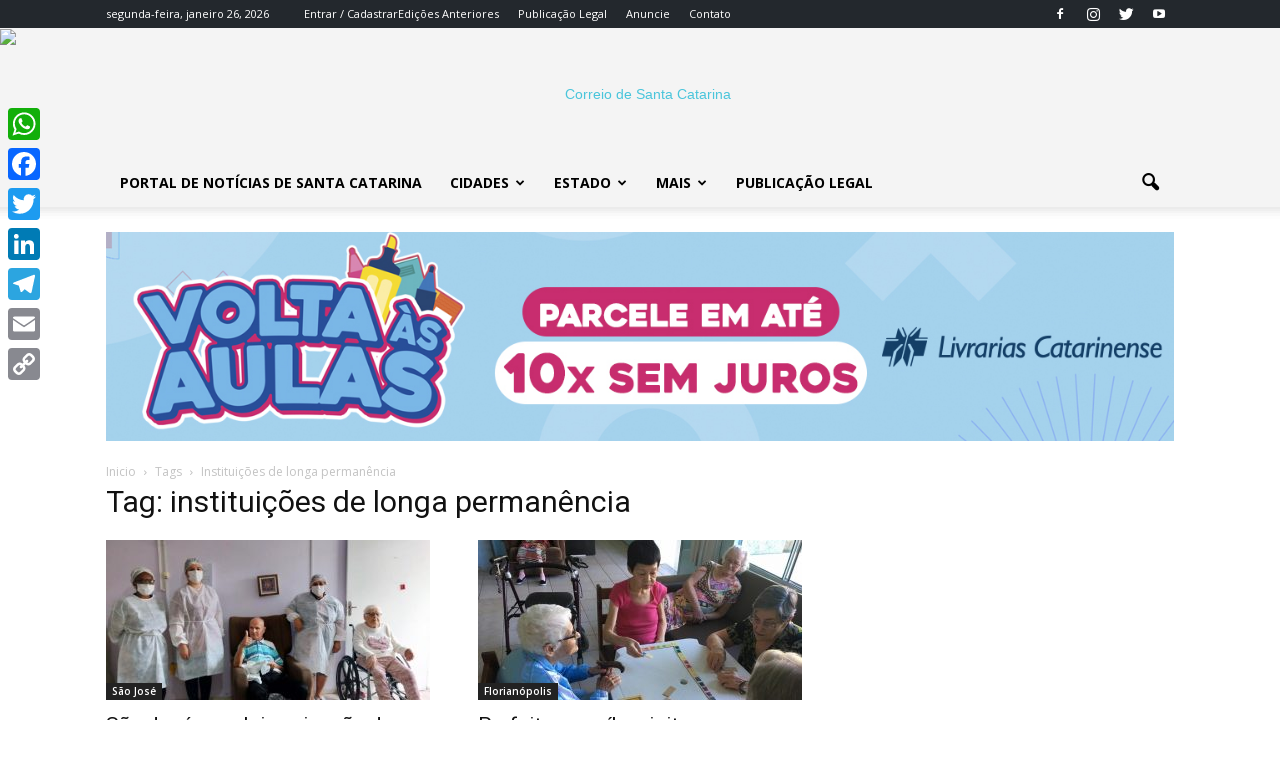

--- FILE ---
content_type: text/html; charset=UTF-8
request_url: https://www.correiosc.com.br/tag/instituicoes-de-longa-permanencia/
body_size: 22694
content:
<!doctype html >
<!--[if IE 8]>    <html class="ie8" lang="en"> <![endif]-->
<!--[if IE 9]>    <html class="ie9" lang="en"> <![endif]-->
<!--[if gt IE 8]><!--> <html lang="pt-BR"> <!--<![endif]-->
<head>
    <title>Arquivo de instituições de longa permanência &#8226; Correio SC</title>
    <meta charset="UTF-8" />
    <meta name="viewport" content="width=device-width, initial-scale=1.0">
    <link rel="pingback" href="https://www.correiosc.com.br/xmlrpc.php" />
    <meta name='robots' content='index, follow, max-image-preview:large, max-snippet:-1, max-video-preview:-1' />
	<style>img:is([sizes="auto" i], [sizes^="auto," i]) { contain-intrinsic-size: 3000px 1500px }</style>
	<link rel="icon" type="image/png" href="https://www.correiosc.com.br/wp-content/uploads/2017/12/favicon-1.png">
	<!-- This site is optimized with the Yoast SEO plugin v26.7 - https://yoast.com/wordpress/plugins/seo/ -->
	<link rel="canonical" href="https://www.correiosc.com.br/tag/instituicoes-de-longa-permanencia/" />
	<meta property="og:locale" content="pt_BR" />
	<meta property="og:type" content="article" />
	<meta property="og:title" content="Arquivo de instituições de longa permanência &#8226; Correio SC" />
	<meta property="og:url" content="https://www.correiosc.com.br/tag/instituicoes-de-longa-permanencia/" />
	<meta property="og:site_name" content="Correio SC" />
	<meta property="og:image" content="https://www.correiosc.com.br/wp-content/uploads/2018/01/correio1_met-e1709926621281.png" />
	<meta property="og:image:width" content="544" />
	<meta property="og:image:height" content="138" />
	<meta property="og:image:type" content="image/png" />
	<meta name="twitter:card" content="summary_large_image" />
	<meta name="twitter:site" content="@CorreiodeSC" />
	<script type="application/ld+json" class="yoast-schema-graph">{"@context":"https://schema.org","@graph":[{"@type":"CollectionPage","@id":"https://www.correiosc.com.br/tag/instituicoes-de-longa-permanencia/","url":"https://www.correiosc.com.br/tag/instituicoes-de-longa-permanencia/","name":"Arquivo de instituições de longa permanência &#8226; Correio SC","isPartOf":{"@id":"https://www.correiosc.com.br/#website"},"primaryImageOfPage":{"@id":"https://www.correiosc.com.br/tag/instituicoes-de-longa-permanencia/#primaryimage"},"image":{"@id":"https://www.correiosc.com.br/tag/instituicoes-de-longa-permanencia/#primaryimage"},"thumbnailUrl":"https://www.correiosc.com.br/wp-content/uploads/2021/01/sj-conclui-vacinacao-covid-asilos-pmsj-min.jpg","breadcrumb":{"@id":"https://www.correiosc.com.br/tag/instituicoes-de-longa-permanencia/#breadcrumb"},"inLanguage":"pt-BR"},{"@type":"ImageObject","inLanguage":"pt-BR","@id":"https://www.correiosc.com.br/tag/instituicoes-de-longa-permanencia/#primaryimage","url":"https://www.correiosc.com.br/wp-content/uploads/2021/01/sj-conclui-vacinacao-covid-asilos-pmsj-min.jpg","contentUrl":"https://www.correiosc.com.br/wp-content/uploads/2021/01/sj-conclui-vacinacao-covid-asilos-pmsj-min.jpg","width":696,"height":431,"caption":"Conclusão da imunização em idosos residentes em instituições de longa permanência foi na terça-feira, primeiro dia de vacinação - PMSJ/Divulgação/CSC"},{"@type":"BreadcrumbList","@id":"https://www.correiosc.com.br/tag/instituicoes-de-longa-permanencia/#breadcrumb","itemListElement":[{"@type":"ListItem","position":1,"name":"Início","item":"https://www.correiosc.com.br/"},{"@type":"ListItem","position":2,"name":"instituições de longa permanência"}]},{"@type":"WebSite","@id":"https://www.correiosc.com.br/#website","url":"https://www.correiosc.com.br/","name":"Correio SC","description":"Notícias de Santa Catarina","publisher":{"@id":"https://www.correiosc.com.br/#organization"},"potentialAction":[{"@type":"SearchAction","target":{"@type":"EntryPoint","urlTemplate":"https://www.correiosc.com.br/?s={search_term_string}"},"query-input":{"@type":"PropertyValueSpecification","valueRequired":true,"valueName":"search_term_string"}}],"inLanguage":"pt-BR"},{"@type":"Organization","@id":"https://www.correiosc.com.br/#organization","name":"Correio de Santa Catarina","url":"https://www.correiosc.com.br/","logo":{"@type":"ImageObject","inLanguage":"pt-BR","@id":"https://www.correiosc.com.br/#/schema/logo/image/","url":"https://www.correiosc.com.br/wp-content/uploads/2018/03/500165px.png","contentUrl":"https://www.correiosc.com.br/wp-content/uploads/2018/03/500165px.png","width":500,"height":165,"caption":"Correio de Santa Catarina"},"image":{"@id":"https://www.correiosc.com.br/#/schema/logo/image/"},"sameAs":["https://www.facebook.com/correiosc/","https://x.com/CorreiodeSC","https://www.instagram.com/correiodesantacatarina/","https://www.youtube.com/c/jornalcorreiodesantacatarina"]}]}</script>
	<!-- / Yoast SEO plugin. -->


<link rel='dns-prefetch' href='//static.addtoany.com' />
<link rel='dns-prefetch' href='//www.correiosc.com.br' />
<link rel='dns-prefetch' href='//fonts.googleapis.com' />
<link rel="alternate" type="application/rss+xml" title="Feed para Correio SC &raquo;" href="https://www.correiosc.com.br/feed/" />
<link rel="alternate" type="application/rss+xml" title="Feed de comentários para Correio SC &raquo;" href="https://www.correiosc.com.br/comments/feed/" />
<link rel="alternate" type="application/rss+xml" title="Feed de tag para Correio SC &raquo; instituições de longa permanência" href="https://www.correiosc.com.br/tag/instituicoes-de-longa-permanencia/feed/" />
<script type="text/javascript">
/* <![CDATA[ */
window._wpemojiSettings = {"baseUrl":"https:\/\/s.w.org\/images\/core\/emoji\/16.0.1\/72x72\/","ext":".png","svgUrl":"https:\/\/s.w.org\/images\/core\/emoji\/16.0.1\/svg\/","svgExt":".svg","source":{"concatemoji":"https:\/\/www.correiosc.com.br\/wp-includes\/js\/wp-emoji-release.min.js?ver=6.8.2"}};
/*! This file is auto-generated */
!function(s,n){var o,i,e;function c(e){try{var t={supportTests:e,timestamp:(new Date).valueOf()};sessionStorage.setItem(o,JSON.stringify(t))}catch(e){}}function p(e,t,n){e.clearRect(0,0,e.canvas.width,e.canvas.height),e.fillText(t,0,0);var t=new Uint32Array(e.getImageData(0,0,e.canvas.width,e.canvas.height).data),a=(e.clearRect(0,0,e.canvas.width,e.canvas.height),e.fillText(n,0,0),new Uint32Array(e.getImageData(0,0,e.canvas.width,e.canvas.height).data));return t.every(function(e,t){return e===a[t]})}function u(e,t){e.clearRect(0,0,e.canvas.width,e.canvas.height),e.fillText(t,0,0);for(var n=e.getImageData(16,16,1,1),a=0;a<n.data.length;a++)if(0!==n.data[a])return!1;return!0}function f(e,t,n,a){switch(t){case"flag":return n(e,"\ud83c\udff3\ufe0f\u200d\u26a7\ufe0f","\ud83c\udff3\ufe0f\u200b\u26a7\ufe0f")?!1:!n(e,"\ud83c\udde8\ud83c\uddf6","\ud83c\udde8\u200b\ud83c\uddf6")&&!n(e,"\ud83c\udff4\udb40\udc67\udb40\udc62\udb40\udc65\udb40\udc6e\udb40\udc67\udb40\udc7f","\ud83c\udff4\u200b\udb40\udc67\u200b\udb40\udc62\u200b\udb40\udc65\u200b\udb40\udc6e\u200b\udb40\udc67\u200b\udb40\udc7f");case"emoji":return!a(e,"\ud83e\udedf")}return!1}function g(e,t,n,a){var r="undefined"!=typeof WorkerGlobalScope&&self instanceof WorkerGlobalScope?new OffscreenCanvas(300,150):s.createElement("canvas"),o=r.getContext("2d",{willReadFrequently:!0}),i=(o.textBaseline="top",o.font="600 32px Arial",{});return e.forEach(function(e){i[e]=t(o,e,n,a)}),i}function t(e){var t=s.createElement("script");t.src=e,t.defer=!0,s.head.appendChild(t)}"undefined"!=typeof Promise&&(o="wpEmojiSettingsSupports",i=["flag","emoji"],n.supports={everything:!0,everythingExceptFlag:!0},e=new Promise(function(e){s.addEventListener("DOMContentLoaded",e,{once:!0})}),new Promise(function(t){var n=function(){try{var e=JSON.parse(sessionStorage.getItem(o));if("object"==typeof e&&"number"==typeof e.timestamp&&(new Date).valueOf()<e.timestamp+604800&&"object"==typeof e.supportTests)return e.supportTests}catch(e){}return null}();if(!n){if("undefined"!=typeof Worker&&"undefined"!=typeof OffscreenCanvas&&"undefined"!=typeof URL&&URL.createObjectURL&&"undefined"!=typeof Blob)try{var e="postMessage("+g.toString()+"("+[JSON.stringify(i),f.toString(),p.toString(),u.toString()].join(",")+"));",a=new Blob([e],{type:"text/javascript"}),r=new Worker(URL.createObjectURL(a),{name:"wpTestEmojiSupports"});return void(r.onmessage=function(e){c(n=e.data),r.terminate(),t(n)})}catch(e){}c(n=g(i,f,p,u))}t(n)}).then(function(e){for(var t in e)n.supports[t]=e[t],n.supports.everything=n.supports.everything&&n.supports[t],"flag"!==t&&(n.supports.everythingExceptFlag=n.supports.everythingExceptFlag&&n.supports[t]);n.supports.everythingExceptFlag=n.supports.everythingExceptFlag&&!n.supports.flag,n.DOMReady=!1,n.readyCallback=function(){n.DOMReady=!0}}).then(function(){return e}).then(function(){var e;n.supports.everything||(n.readyCallback(),(e=n.source||{}).concatemoji?t(e.concatemoji):e.wpemoji&&e.twemoji&&(t(e.twemoji),t(e.wpemoji)))}))}((window,document),window._wpemojiSettings);
/* ]]> */
</script>
<style id='wp-emoji-styles-inline-css' type='text/css'>

	img.wp-smiley, img.emoji {
		display: inline !important;
		border: none !important;
		box-shadow: none !important;
		height: 1em !important;
		width: 1em !important;
		margin: 0 0.07em !important;
		vertical-align: -0.1em !important;
		background: none !important;
		padding: 0 !important;
	}
</style>
<link rel='stylesheet' id='wp-block-library-css' href='https://www.correiosc.com.br/wp-includes/css/dist/block-library/style.min.css?ver=6.8.2' type='text/css' media='all' />
<style id='classic-theme-styles-inline-css' type='text/css'>
/*! This file is auto-generated */
.wp-block-button__link{color:#fff;background-color:#32373c;border-radius:9999px;box-shadow:none;text-decoration:none;padding:calc(.667em + 2px) calc(1.333em + 2px);font-size:1.125em}.wp-block-file__button{background:#32373c;color:#fff;text-decoration:none}
</style>
<style id='global-styles-inline-css' type='text/css'>
:root{--wp--preset--aspect-ratio--square: 1;--wp--preset--aspect-ratio--4-3: 4/3;--wp--preset--aspect-ratio--3-4: 3/4;--wp--preset--aspect-ratio--3-2: 3/2;--wp--preset--aspect-ratio--2-3: 2/3;--wp--preset--aspect-ratio--16-9: 16/9;--wp--preset--aspect-ratio--9-16: 9/16;--wp--preset--color--black: #000000;--wp--preset--color--cyan-bluish-gray: #abb8c3;--wp--preset--color--white: #ffffff;--wp--preset--color--pale-pink: #f78da7;--wp--preset--color--vivid-red: #cf2e2e;--wp--preset--color--luminous-vivid-orange: #ff6900;--wp--preset--color--luminous-vivid-amber: #fcb900;--wp--preset--color--light-green-cyan: #7bdcb5;--wp--preset--color--vivid-green-cyan: #00d084;--wp--preset--color--pale-cyan-blue: #8ed1fc;--wp--preset--color--vivid-cyan-blue: #0693e3;--wp--preset--color--vivid-purple: #9b51e0;--wp--preset--gradient--vivid-cyan-blue-to-vivid-purple: linear-gradient(135deg,rgba(6,147,227,1) 0%,rgb(155,81,224) 100%);--wp--preset--gradient--light-green-cyan-to-vivid-green-cyan: linear-gradient(135deg,rgb(122,220,180) 0%,rgb(0,208,130) 100%);--wp--preset--gradient--luminous-vivid-amber-to-luminous-vivid-orange: linear-gradient(135deg,rgba(252,185,0,1) 0%,rgba(255,105,0,1) 100%);--wp--preset--gradient--luminous-vivid-orange-to-vivid-red: linear-gradient(135deg,rgba(255,105,0,1) 0%,rgb(207,46,46) 100%);--wp--preset--gradient--very-light-gray-to-cyan-bluish-gray: linear-gradient(135deg,rgb(238,238,238) 0%,rgb(169,184,195) 100%);--wp--preset--gradient--cool-to-warm-spectrum: linear-gradient(135deg,rgb(74,234,220) 0%,rgb(151,120,209) 20%,rgb(207,42,186) 40%,rgb(238,44,130) 60%,rgb(251,105,98) 80%,rgb(254,248,76) 100%);--wp--preset--gradient--blush-light-purple: linear-gradient(135deg,rgb(255,206,236) 0%,rgb(152,150,240) 100%);--wp--preset--gradient--blush-bordeaux: linear-gradient(135deg,rgb(254,205,165) 0%,rgb(254,45,45) 50%,rgb(107,0,62) 100%);--wp--preset--gradient--luminous-dusk: linear-gradient(135deg,rgb(255,203,112) 0%,rgb(199,81,192) 50%,rgb(65,88,208) 100%);--wp--preset--gradient--pale-ocean: linear-gradient(135deg,rgb(255,245,203) 0%,rgb(182,227,212) 50%,rgb(51,167,181) 100%);--wp--preset--gradient--electric-grass: linear-gradient(135deg,rgb(202,248,128) 0%,rgb(113,206,126) 100%);--wp--preset--gradient--midnight: linear-gradient(135deg,rgb(2,3,129) 0%,rgb(40,116,252) 100%);--wp--preset--font-size--small: 13px;--wp--preset--font-size--medium: 20px;--wp--preset--font-size--large: 36px;--wp--preset--font-size--x-large: 42px;--wp--preset--spacing--20: 0.44rem;--wp--preset--spacing--30: 0.67rem;--wp--preset--spacing--40: 1rem;--wp--preset--spacing--50: 1.5rem;--wp--preset--spacing--60: 2.25rem;--wp--preset--spacing--70: 3.38rem;--wp--preset--spacing--80: 5.06rem;--wp--preset--shadow--natural: 6px 6px 9px rgba(0, 0, 0, 0.2);--wp--preset--shadow--deep: 12px 12px 50px rgba(0, 0, 0, 0.4);--wp--preset--shadow--sharp: 6px 6px 0px rgba(0, 0, 0, 0.2);--wp--preset--shadow--outlined: 6px 6px 0px -3px rgba(255, 255, 255, 1), 6px 6px rgba(0, 0, 0, 1);--wp--preset--shadow--crisp: 6px 6px 0px rgba(0, 0, 0, 1);}:where(.is-layout-flex){gap: 0.5em;}:where(.is-layout-grid){gap: 0.5em;}body .is-layout-flex{display: flex;}.is-layout-flex{flex-wrap: wrap;align-items: center;}.is-layout-flex > :is(*, div){margin: 0;}body .is-layout-grid{display: grid;}.is-layout-grid > :is(*, div){margin: 0;}:where(.wp-block-columns.is-layout-flex){gap: 2em;}:where(.wp-block-columns.is-layout-grid){gap: 2em;}:where(.wp-block-post-template.is-layout-flex){gap: 1.25em;}:where(.wp-block-post-template.is-layout-grid){gap: 1.25em;}.has-black-color{color: var(--wp--preset--color--black) !important;}.has-cyan-bluish-gray-color{color: var(--wp--preset--color--cyan-bluish-gray) !important;}.has-white-color{color: var(--wp--preset--color--white) !important;}.has-pale-pink-color{color: var(--wp--preset--color--pale-pink) !important;}.has-vivid-red-color{color: var(--wp--preset--color--vivid-red) !important;}.has-luminous-vivid-orange-color{color: var(--wp--preset--color--luminous-vivid-orange) !important;}.has-luminous-vivid-amber-color{color: var(--wp--preset--color--luminous-vivid-amber) !important;}.has-light-green-cyan-color{color: var(--wp--preset--color--light-green-cyan) !important;}.has-vivid-green-cyan-color{color: var(--wp--preset--color--vivid-green-cyan) !important;}.has-pale-cyan-blue-color{color: var(--wp--preset--color--pale-cyan-blue) !important;}.has-vivid-cyan-blue-color{color: var(--wp--preset--color--vivid-cyan-blue) !important;}.has-vivid-purple-color{color: var(--wp--preset--color--vivid-purple) !important;}.has-black-background-color{background-color: var(--wp--preset--color--black) !important;}.has-cyan-bluish-gray-background-color{background-color: var(--wp--preset--color--cyan-bluish-gray) !important;}.has-white-background-color{background-color: var(--wp--preset--color--white) !important;}.has-pale-pink-background-color{background-color: var(--wp--preset--color--pale-pink) !important;}.has-vivid-red-background-color{background-color: var(--wp--preset--color--vivid-red) !important;}.has-luminous-vivid-orange-background-color{background-color: var(--wp--preset--color--luminous-vivid-orange) !important;}.has-luminous-vivid-amber-background-color{background-color: var(--wp--preset--color--luminous-vivid-amber) !important;}.has-light-green-cyan-background-color{background-color: var(--wp--preset--color--light-green-cyan) !important;}.has-vivid-green-cyan-background-color{background-color: var(--wp--preset--color--vivid-green-cyan) !important;}.has-pale-cyan-blue-background-color{background-color: var(--wp--preset--color--pale-cyan-blue) !important;}.has-vivid-cyan-blue-background-color{background-color: var(--wp--preset--color--vivid-cyan-blue) !important;}.has-vivid-purple-background-color{background-color: var(--wp--preset--color--vivid-purple) !important;}.has-black-border-color{border-color: var(--wp--preset--color--black) !important;}.has-cyan-bluish-gray-border-color{border-color: var(--wp--preset--color--cyan-bluish-gray) !important;}.has-white-border-color{border-color: var(--wp--preset--color--white) !important;}.has-pale-pink-border-color{border-color: var(--wp--preset--color--pale-pink) !important;}.has-vivid-red-border-color{border-color: var(--wp--preset--color--vivid-red) !important;}.has-luminous-vivid-orange-border-color{border-color: var(--wp--preset--color--luminous-vivid-orange) !important;}.has-luminous-vivid-amber-border-color{border-color: var(--wp--preset--color--luminous-vivid-amber) !important;}.has-light-green-cyan-border-color{border-color: var(--wp--preset--color--light-green-cyan) !important;}.has-vivid-green-cyan-border-color{border-color: var(--wp--preset--color--vivid-green-cyan) !important;}.has-pale-cyan-blue-border-color{border-color: var(--wp--preset--color--pale-cyan-blue) !important;}.has-vivid-cyan-blue-border-color{border-color: var(--wp--preset--color--vivid-cyan-blue) !important;}.has-vivid-purple-border-color{border-color: var(--wp--preset--color--vivid-purple) !important;}.has-vivid-cyan-blue-to-vivid-purple-gradient-background{background: var(--wp--preset--gradient--vivid-cyan-blue-to-vivid-purple) !important;}.has-light-green-cyan-to-vivid-green-cyan-gradient-background{background: var(--wp--preset--gradient--light-green-cyan-to-vivid-green-cyan) !important;}.has-luminous-vivid-amber-to-luminous-vivid-orange-gradient-background{background: var(--wp--preset--gradient--luminous-vivid-amber-to-luminous-vivid-orange) !important;}.has-luminous-vivid-orange-to-vivid-red-gradient-background{background: var(--wp--preset--gradient--luminous-vivid-orange-to-vivid-red) !important;}.has-very-light-gray-to-cyan-bluish-gray-gradient-background{background: var(--wp--preset--gradient--very-light-gray-to-cyan-bluish-gray) !important;}.has-cool-to-warm-spectrum-gradient-background{background: var(--wp--preset--gradient--cool-to-warm-spectrum) !important;}.has-blush-light-purple-gradient-background{background: var(--wp--preset--gradient--blush-light-purple) !important;}.has-blush-bordeaux-gradient-background{background: var(--wp--preset--gradient--blush-bordeaux) !important;}.has-luminous-dusk-gradient-background{background: var(--wp--preset--gradient--luminous-dusk) !important;}.has-pale-ocean-gradient-background{background: var(--wp--preset--gradient--pale-ocean) !important;}.has-electric-grass-gradient-background{background: var(--wp--preset--gradient--electric-grass) !important;}.has-midnight-gradient-background{background: var(--wp--preset--gradient--midnight) !important;}.has-small-font-size{font-size: var(--wp--preset--font-size--small) !important;}.has-medium-font-size{font-size: var(--wp--preset--font-size--medium) !important;}.has-large-font-size{font-size: var(--wp--preset--font-size--large) !important;}.has-x-large-font-size{font-size: var(--wp--preset--font-size--x-large) !important;}
:where(.wp-block-post-template.is-layout-flex){gap: 1.25em;}:where(.wp-block-post-template.is-layout-grid){gap: 1.25em;}
:where(.wp-block-columns.is-layout-flex){gap: 2em;}:where(.wp-block-columns.is-layout-grid){gap: 2em;}
:root :where(.wp-block-pullquote){font-size: 1.5em;line-height: 1.6;}
</style>
<link rel='stylesheet' id='contact-form-7-css' href='https://www.correiosc.com.br/wp-content/plugins/contact-form-7/includes/css/styles.css?ver=6.1.1' type='text/css' media='all' />
<link rel='stylesheet' id='google-fonts-style-css' href='https://fonts.googleapis.com/css?family=Amiri%3A400%7COpen+Sans%3A300italic%2C400%2C400italic%2C600%2C600italic%2C700%7CRoboto%3A300%2C400%2C400italic%2C500%2C500italic%2C700%2C900&#038;ver=6.8.2' type='text/css' media='all' />
<link rel='stylesheet' id='addtoany-css' href='https://www.correiosc.com.br/wp-content/plugins/add-to-any/addtoany.min.css?ver=1.16' type='text/css' media='all' />
<style id='addtoany-inline-css' type='text/css'>
@media screen and (max-width:980px){
.a2a_floating_style.a2a_vertical_style{display:none;}
}
</style>
<link rel='stylesheet' id='js_composer_front-css' href='https://www.correiosc.com.br/wp-content/plugins/js_composer/assets/css/js_composer.min.css?ver=5.0.1' type='text/css' media='all' />
<link rel='stylesheet' id='td-theme-css' href='https://www.correiosc.com.br/wp-content/themes/portal2017/style.css?ver=7.7' type='text/css' media='all' />
<link rel='stylesheet' id='td-theme-demo-style-css' href='https://www.correiosc.com.br/wp-content/themes/portal2017/includes/demos/tech/demo_style.css?ver=7.7' type='text/css' media='all' />
<script type="text/javascript" id="addtoany-core-js-before">
/* <![CDATA[ */
window.a2a_config=window.a2a_config||{};a2a_config.callbacks=[];a2a_config.overlays=[];a2a_config.templates={};a2a_localize = {
	Share: "Share",
	Save: "Save",
	Subscribe: "Subscribe",
	Email: "Email",
	Bookmark: "Bookmark",
	ShowAll: "Show all",
	ShowLess: "Show less",
	FindServices: "Find service(s)",
	FindAnyServiceToAddTo: "Instantly find any service to add to",
	PoweredBy: "Powered by",
	ShareViaEmail: "Share via email",
	SubscribeViaEmail: "Subscribe via email",
	BookmarkInYourBrowser: "Bookmark in your browser",
	BookmarkInstructions: "Press Ctrl+D or \u2318+D to bookmark this page",
	AddToYourFavorites: "Add to your favorites",
	SendFromWebOrProgram: "Send from any email address or email program",
	EmailProgram: "Email program",
	More: "More&#8230;",
	ThanksForSharing: "Thanks for sharing!",
	ThanksForFollowing: "Thanks for following!"
};
/* ]]> */
</script>
<script type="text/javascript" defer src="https://static.addtoany.com/menu/page.js" id="addtoany-core-js"></script>
<script type="text/javascript" src="https://www.correiosc.com.br/wp-includes/js/jquery/jquery.min.js?ver=3.7.1" id="jquery-core-js"></script>
<script type="text/javascript" src="https://www.correiosc.com.br/wp-includes/js/jquery/jquery-migrate.min.js?ver=3.4.1" id="jquery-migrate-js"></script>
<script type="text/javascript" defer src="https://www.correiosc.com.br/wp-content/plugins/add-to-any/addtoany.min.js?ver=1.1" id="addtoany-jquery-js"></script>
<link rel="https://api.w.org/" href="https://www.correiosc.com.br/wp-json/" /><link rel="alternate" title="JSON" type="application/json" href="https://www.correiosc.com.br/wp-json/wp/v2/tags/3725" /><link rel="EditURI" type="application/rsd+xml" title="RSD" href="https://www.correiosc.com.br/xmlrpc.php?rsd" />
<meta name="generator" content="WordPress 6.8.2" />
<!-- Google tag (gtag.js) -->
<script async src="https://www.googletagmanager.com/gtag/js?id=G-G78XPXE7Z1"></script>
<script>
  window.dataLayer = window.dataLayer || [];
  function gtag(){dataLayer.push(arguments);}
  gtag('js', new Date());

  gtag('config', 'G-G78XPXE7Z1');
</script>


<script async src="https://pagead2.googlesyndication.com/pagead/js/adsbygoogle.js?client=ca-pub-5266369364410047"
     crossorigin="anonymous"></script>

<script async src="https://pagead2.googlesyndication.com/pagead/js/adsbygoogle.js?client=ca-pub-5266369364410047"
     crossorigin="anonymous"></script>
<!--[if lt IE 9]><script src="https://html5shim.googlecode.com/svn/trunk/html5.js"></script><![endif]-->
    <meta name="generator" content="Powered by Visual Composer - drag and drop page builder for WordPress."/>
<!--[if lte IE 9]><link rel="stylesheet" type="text/css" href="https://www.correiosc.com.br/wp-content/plugins/js_composer/assets/css/vc_lte_ie9.min.css" media="screen"><![endif]-->      <meta name="onesignal" content="wordpress-plugin"/>
            <script>

      window.OneSignalDeferred = window.OneSignalDeferred || [];

      OneSignalDeferred.push(function(OneSignal) {
        var oneSignal_options = {};
        window._oneSignalInitOptions = oneSignal_options;

        oneSignal_options['serviceWorkerParam'] = { scope: '/' };
oneSignal_options['serviceWorkerPath'] = 'OneSignalSDKWorker.js.php';

        OneSignal.Notifications.setDefaultUrl("https://www.correiosc.com.br");

        oneSignal_options['wordpress'] = true;
oneSignal_options['appId'] = '70a54d66-442b-41f2-8128-444b364008ff';
oneSignal_options['allowLocalhostAsSecureOrigin'] = true;
oneSignal_options['welcomeNotification'] = { };
oneSignal_options['welcomeNotification']['title'] = "Correio de Santa Catarina";
oneSignal_options['welcomeNotification']['message'] = "Agradecemos a inscrição";
oneSignal_options['welcomeNotification']['url'] = "CorreioSC.com.br";
oneSignal_options['path'] = "https://www.correiosc.com.br/wp-content/plugins/onesignal-free-web-push-notifications/sdk_files/";
oneSignal_options['safari_web_id'] = "web.onesignal.auto.477dedc8-8bcf-40fd-b64c-238033111672";
oneSignal_options['promptOptions'] = { };
oneSignal_options['promptOptions']['actionMessage'] = "Quer receber mais notícias sobre Santa Catarina?";
oneSignal_options['promptOptions']['exampleNotificationTitleDesktop'] = "Este é um exemplo de notificação";
oneSignal_options['promptOptions']['exampleNotificationMessageDesktop'] = "Desktop";
oneSignal_options['promptOptions']['exampleNotificationTitleMobile'] = "Mobile";
oneSignal_options['promptOptions']['exampleNotificationMessageMobile'] = "Mobile";
oneSignal_options['promptOptions']['exampleNotificationCaption'] = "Cancele quando quiser";
oneSignal_options['promptOptions']['acceptButtonText'] = "PODE MANDAR";
oneSignal_options['promptOptions']['cancelButtonText'] = "Cancelar";
oneSignal_options['promptOptions']['siteName'] = "https://www.correiosc.com.br";
oneSignal_options['promptOptions']['autoAcceptTitle'] = "Clique em Permitir";
              OneSignal.init(window._oneSignalInitOptions);
              OneSignal.Slidedown.promptPush()      });

      function documentInitOneSignal() {
        var oneSignal_elements = document.getElementsByClassName("OneSignal-prompt");

        var oneSignalLinkClickHandler = function(event) { OneSignal.Notifications.requestPermission(); event.preventDefault(); };        for(var i = 0; i < oneSignal_elements.length; i++)
          oneSignal_elements[i].addEventListener('click', oneSignalLinkClickHandler, false);
      }

      if (document.readyState === 'complete') {
           documentInitOneSignal();
      }
      else {
           window.addEventListener("load", function(event){
               documentInitOneSignal();
          });
      }
    </script>

<!-- JS generated by theme -->

<script>
    
    

	    var tdBlocksArray = []; //here we store all the items for the current page

	    //td_block class - each ajax block uses a object of this class for requests
	    function tdBlock() {
		    this.id = '';
		    this.block_type = 1; //block type id (1-234 etc)
		    this.atts = '';
		    this.td_column_number = '';
		    this.td_current_page = 1; //
		    this.post_count = 0; //from wp
		    this.found_posts = 0; //from wp
		    this.max_num_pages = 0; //from wp
		    this.td_filter_value = ''; //current live filter value
		    this.is_ajax_running = false;
		    this.td_user_action = ''; // load more or infinite loader (used by the animation)
		    this.header_color = '';
		    this.ajax_pagination_infinite_stop = ''; //show load more at page x
	    }


        // td_js_generator - mini detector
        (function(){
            var htmlTag = document.getElementsByTagName("html")[0];

            if ( navigator.userAgent.indexOf("MSIE 10.0") > -1 ) {
                htmlTag.className += ' ie10';
            }

            if ( !!navigator.userAgent.match(/Trident.*rv\:11\./) ) {
                htmlTag.className += ' ie11';
            }

            if ( /(iPad|iPhone|iPod)/g.test(navigator.userAgent) ) {
                htmlTag.className += ' td-md-is-ios';
            }

            var user_agent = navigator.userAgent.toLowerCase();
            if ( user_agent.indexOf("android") > -1 ) {
                htmlTag.className += ' td-md-is-android';
            }

            if ( -1 !== navigator.userAgent.indexOf('Mac OS X')  ) {
                htmlTag.className += ' td-md-is-os-x';
            }

            if ( /chrom(e|ium)/.test(navigator.userAgent.toLowerCase()) ) {
               htmlTag.className += ' td-md-is-chrome';
            }

            if ( -1 !== navigator.userAgent.indexOf('Firefox') ) {
                htmlTag.className += ' td-md-is-firefox';
            }

            if ( -1 !== navigator.userAgent.indexOf('Safari') && -1 === navigator.userAgent.indexOf('Chrome') ) {
                htmlTag.className += ' td-md-is-safari';
            }

            if( -1 !== navigator.userAgent.indexOf('IEMobile') ){
                htmlTag.className += ' td-md-is-iemobile';
            }

        })();




        var tdLocalCache = {};

        ( function () {
            "use strict";

            tdLocalCache = {
                data: {},
                remove: function (resource_id) {
                    delete tdLocalCache.data[resource_id];
                },
                exist: function (resource_id) {
                    return tdLocalCache.data.hasOwnProperty(resource_id) && tdLocalCache.data[resource_id] !== null;
                },
                get: function (resource_id) {
                    return tdLocalCache.data[resource_id];
                },
                set: function (resource_id, cachedData) {
                    tdLocalCache.remove(resource_id);
                    tdLocalCache.data[resource_id] = cachedData;
                }
            };
        })();

    
    
var tds_login_sing_in_widget="show";
var td_viewport_interval_list=[{"limitBottom":767,"sidebarWidth":228},{"limitBottom":1018,"sidebarWidth":300},{"limitBottom":1140,"sidebarWidth":324}];
var tds_general_modal_image="yes";
var td_ajax_url="https:\/\/controle.correiosc.com.br\/wp-admin\/admin-ajax.php?td_theme_name=Portal 2017&v=7.7";
var td_get_template_directory_uri="https:\/\/www.correiosc.com.br\/wp-content\/themes\/portal2017";
var tds_snap_menu="snap";
var tds_logo_on_sticky="show";
var tds_header_style="9";
var td_please_wait="Por favor espere...";
var td_email_user_pass_incorrect="Usu\u00e1rio ou senha incorretos!";
var td_email_user_incorrect="Email ou nome usu\u00e1rio incorretos!";
var td_email_incorrect="Email incorreto!";
var tds_more_articles_on_post_enable="";
var tds_more_articles_on_post_time_to_wait="";
var tds_more_articles_on_post_pages_distance_from_top=0;
var tds_theme_color_site_wide="#4ac5db";
var tds_smart_sidebar="enabled";
var tdThemeName="Portal 2017";
var td_magnific_popup_translation_tPrev="Anterior (Seta a esquerda )";
var td_magnific_popup_translation_tNext="Avan\u00e7ar (Seta a direita)";
var td_magnific_popup_translation_tCounter="%curr% de %total%";
var td_magnific_popup_translation_ajax_tError="O conte\u00fado de% url% n\u00e3o p\u00f4de ser carregado.";
var td_magnific_popup_translation_image_tError="A imagem #% curr% n\u00e3o p\u00f4de ser carregada.";
var td_ad_background_click_link="";
var td_ad_background_click_target="";
</script>


<!-- Header style compiled by theme -->

<style>
    
.td-header-wrap .black-menu .sf-menu > .current-menu-item > a,
    .td-header-wrap .black-menu .sf-menu > .current-menu-ancestor > a,
    .td-header-wrap .black-menu .sf-menu > .current-category-ancestor > a,
    .td-header-wrap .black-menu .sf-menu > li > a:hover,
    .td-header-wrap .black-menu .sf-menu > .sfHover > a,
    .td-header-style-12 .td-header-menu-wrap-full,
    .sf-menu > .current-menu-item > a:after,
    .sf-menu > .current-menu-ancestor > a:after,
    .sf-menu > .current-category-ancestor > a:after,
    .sf-menu > li:hover > a:after,
    .sf-menu > .sfHover > a:after,
    .sf-menu ul .td-menu-item > a:hover,
    .sf-menu ul .sfHover > a,
    .sf-menu ul .current-menu-ancestor > a,
    .sf-menu ul .current-category-ancestor > a,
    .sf-menu ul .current-menu-item > a,
    .td-header-style-12 .td-affix,
    .header-search-wrap .td-drop-down-search:after,
    .header-search-wrap .td-drop-down-search .btn:hover,
    input[type=submit]:hover,
    .td-read-more a,
    .td-post-category:hover,
    .td-grid-style-1.td-hover-1 .td-big-grid-post:hover .td-post-category,
    .td-grid-style-5.td-hover-1 .td-big-grid-post:hover .td-post-category,
    .td_top_authors .td-active .td-author-post-count,
    .td_top_authors .td-active .td-author-comments-count,
    .td_top_authors .td_mod_wrap:hover .td-author-post-count,
    .td_top_authors .td_mod_wrap:hover .td-author-comments-count,
    .td-404-sub-sub-title a:hover,
    .td-search-form-widget .wpb_button:hover,
    .td-rating-bar-wrap div,
    .td_category_template_3 .td-current-sub-category,
    .dropcap,
    .td_wrapper_video_playlist .td_video_controls_playlist_wrapper,
    .wpb_default,
    .wpb_default:hover,
    .td-left-smart-list:hover,
    .td-right-smart-list:hover,
    .woocommerce-checkout .woocommerce input.button:hover,
    .woocommerce-page .woocommerce a.button:hover,
    .woocommerce-account div.woocommerce .button:hover,
    #bbpress-forums button:hover,
    .bbp_widget_login .button:hover,
    .td-footer-wrapper .td-post-category,
    .td-footer-wrapper .widget_product_search input[type="submit"]:hover,
    .woocommerce .product a.button:hover,
    .woocommerce .product #respond input#submit:hover,
    .woocommerce .checkout input#place_order:hover,
    .woocommerce .woocommerce.widget .button:hover,
    .single-product .product .summary .cart .button:hover,
    .woocommerce-cart .woocommerce table.cart .button:hover,
    .woocommerce-cart .woocommerce .shipping-calculator-form .button:hover,
    .td-next-prev-wrap a:hover,
    .td-load-more-wrap a:hover,
    .td-post-small-box a:hover,
    .page-nav .current,
    .page-nav:first-child > div,
    .td_category_template_8 .td-category-header .td-category a.td-current-sub-category,
    .td_category_template_4 .td-category-siblings .td-category a:hover,
    #bbpress-forums .bbp-pagination .current,
    #bbpress-forums #bbp-single-user-details #bbp-user-navigation li.current a,
    .td-theme-slider:hover .slide-meta-cat a,
    a.vc_btn-black:hover,
    .td-trending-now-wrapper:hover .td-trending-now-title,
    .td-scroll-up,
    .td-smart-list-button:hover,
    .td-weather-information:before,
    .td-weather-week:before,
    .td_block_exchange .td-exchange-header:before,
    .td_block_big_grid_9.td-grid-style-1 .td-post-category,
    .td_block_big_grid_9.td-grid-style-5 .td-post-category,
    .td-grid-style-6.td-hover-1 .td-module-thumb:after,
    .td-pulldown-syle-2 .td-subcat-dropdown ul:after,
    .td_block_template_9 .td-block-title:after,
    .td_block_template_15 .td-block-title:before,
    .global-block-template-3 .td-related-title .td-cur-simple-item,
    .global-block-template-4 .td-related-title .td-cur-simple-item,
    .global-block-template-9 .td-related-title .td-cur-simple-item:after {
        background-color: #4ac5db;
    }

    .global-block-template-4 .td-related-title .td-cur-simple-item:before {
        border-color: #4ac5db transparent transparent transparent;
    }

    .woocommerce .woocommerce-message .button:hover,
    .woocommerce .woocommerce-error .button:hover,
    .woocommerce .woocommerce-info .button:hover {
        background-color: #4ac5db !important;
    }

    .woocommerce .product .onsale,
    .woocommerce.widget .ui-slider .ui-slider-handle {
        background: none #4ac5db;
    }

    .woocommerce.widget.widget_layered_nav_filters ul li a {
        background: none repeat scroll 0 0 #4ac5db !important;
    }

    a,
    cite a:hover,
    .td_mega_menu_sub_cats .cur-sub-cat,
    .td-mega-span h3 a:hover,
    .td_mod_mega_menu:hover .entry-title a,
    .header-search-wrap .result-msg a:hover,
    .top-header-menu li a:hover,
    .top-header-menu .current-menu-item > a,
    .top-header-menu .current-menu-ancestor > a,
    .top-header-menu .current-category-ancestor > a,
    .td-social-icon-wrap > a:hover,
    .td-header-sp-top-widget .td-social-icon-wrap a:hover,
    .td-page-content blockquote p,
    .td-post-content blockquote p,
    .mce-content-body blockquote p,
    .comment-content blockquote p,
    .wpb_text_column blockquote p,
    .td_block_text_with_title blockquote p,
    .td_module_wrap:hover .entry-title a,
    .td-subcat-filter .td-subcat-list a:hover,
    .td-subcat-filter .td-subcat-dropdown a:hover,
    .td_quote_on_blocks,
    .dropcap2,
    .dropcap3,
    .td_top_authors .td-active .td-authors-name a,
    .td_top_authors .td_mod_wrap:hover .td-authors-name a,
    .td-post-next-prev-content a:hover,
    .author-box-wrap .td-author-social a:hover,
    .td-author-name a:hover,
    .td-author-url a:hover,
    .td_mod_related_posts:hover h3 > a,
    .td-post-template-11 .td-related-title .td-related-left:hover,
    .td-post-template-11 .td-related-title .td-related-right:hover,
    .td-post-template-11 .td-related-title .td-cur-simple-item,
    .td-post-template-11 .td_block_related_posts .td-next-prev-wrap a:hover,
    .comment-reply-link:hover,
    .logged-in-as a:hover,
    #cancel-comment-reply-link:hover,
    .td-search-query,
    .td-category-header .td-pulldown-category-filter-link:hover,
    .td-category-siblings .td-subcat-dropdown a:hover,
    .td-category-siblings .td-subcat-dropdown a.td-current-sub-category,
    .widget a:hover,
    .archive .widget_archive .current,
    .archive .widget_archive .current a,
    .widget_calendar tfoot a:hover,
    .woocommerce a.added_to_cart:hover,
    #bbpress-forums li.bbp-header .bbp-reply-content span a:hover,
    #bbpress-forums .bbp-forum-freshness a:hover,
    #bbpress-forums .bbp-topic-freshness a:hover,
    #bbpress-forums .bbp-forums-list li a:hover,
    #bbpress-forums .bbp-forum-title:hover,
    #bbpress-forums .bbp-topic-permalink:hover,
    #bbpress-forums .bbp-topic-started-by a:hover,
    #bbpress-forums .bbp-topic-started-in a:hover,
    #bbpress-forums .bbp-body .super-sticky li.bbp-topic-title .bbp-topic-permalink,
    #bbpress-forums .bbp-body .sticky li.bbp-topic-title .bbp-topic-permalink,
    .widget_display_replies .bbp-author-name,
    .widget_display_topics .bbp-author-name,
    .footer-text-wrap .footer-email-wrap a,
    .td-subfooter-menu li a:hover,
    .footer-social-wrap a:hover,
    a.vc_btn-black:hover,
    .td-smart-list-dropdown-wrap .td-smart-list-button:hover,
    .td_module_17 .td-read-more a:hover,
    .td_module_18 .td-read-more a:hover,
    .td_module_19 .td-post-author-name a:hover,
    .td-instagram-user a,
    .td-pulldown-syle-2 .td-subcat-dropdown:hover .td-subcat-more span,
    .td-pulldown-syle-2 .td-subcat-dropdown:hover .td-subcat-more i,
    .td-pulldown-syle-3 .td-subcat-dropdown:hover .td-subcat-more span,
    .td-pulldown-syle-3 .td-subcat-dropdown:hover .td-subcat-more i,
    .td-block-title-wrap .td-wrapper-pulldown-filter .td-pulldown-filter-display-option:hover,
    .td-block-title-wrap .td-wrapper-pulldown-filter .td-pulldown-filter-display-option:hover i,
    .td-block-title-wrap .td-wrapper-pulldown-filter .td-pulldown-filter-link:hover,
    .td-block-title-wrap .td-wrapper-pulldown-filter .td-pulldown-filter-item .td-cur-simple-item,
    .global-block-template-2 .td-related-title .td-cur-simple-item,
    .global-block-template-5 .td-related-title .td-cur-simple-item,
    .global-block-template-6 .td-related-title .td-cur-simple-item,
    .global-block-template-7 .td-related-title .td-cur-simple-item,
    .global-block-template-8 .td-related-title .td-cur-simple-item,
    .global-block-template-9 .td-related-title .td-cur-simple-item,
    .global-block-template-10 .td-related-title .td-cur-simple-item,
    .global-block-template-11 .td-related-title .td-cur-simple-item,
    .global-block-template-12 .td-related-title .td-cur-simple-item,
    .global-block-template-13 .td-related-title .td-cur-simple-item,
    .global-block-template-14 .td-related-title .td-cur-simple-item,
    .global-block-template-15 .td-related-title .td-cur-simple-item,
    .global-block-template-16 .td-related-title .td-cur-simple-item,
    .global-block-template-17 .td-related-title .td-cur-simple-item {
        color: #4ac5db;
    }

    a.vc_btn-black.vc_btn_square_outlined:hover,
    a.vc_btn-black.vc_btn_outlined:hover,
    .td-mega-menu-page .wpb_content_element ul li a:hover {
        color: #4ac5db !important;
    }

    .td-next-prev-wrap a:hover,
    .td-load-more-wrap a:hover,
    .td-post-small-box a:hover,
    .page-nav .current,
    .page-nav:first-child > div,
    .td_category_template_8 .td-category-header .td-category a.td-current-sub-category,
    .td_category_template_4 .td-category-siblings .td-category a:hover,
    #bbpress-forums .bbp-pagination .current,
    .post .td_quote_box,
    .page .td_quote_box,
    a.vc_btn-black:hover,
    .td_block_template_5 .td-block-title > * {
        border-color: #4ac5db;
    }

    .td_wrapper_video_playlist .td_video_currently_playing:after {
        border-color: #4ac5db !important;
    }

    .header-search-wrap .td-drop-down-search:before {
        border-color: transparent transparent #4ac5db transparent;
    }

    .block-title > span,
    .block-title > a,
    .block-title > label,
    .widgettitle,
    .widgettitle:after,
    .td-trending-now-title,
    .td-trending-now-wrapper:hover .td-trending-now-title,
    .wpb_tabs li.ui-tabs-active a,
    .wpb_tabs li:hover a,
    .vc_tta-container .vc_tta-color-grey.vc_tta-tabs-position-top.vc_tta-style-classic .vc_tta-tabs-container .vc_tta-tab.vc_active > a,
    .vc_tta-container .vc_tta-color-grey.vc_tta-tabs-position-top.vc_tta-style-classic .vc_tta-tabs-container .vc_tta-tab:hover > a,
    .td_block_template_1 .td-related-title .td-cur-simple-item,
    .woocommerce .product .products h2,
    .td-subcat-filter .td-subcat-dropdown:hover .td-subcat-more {
    	background-color: #4ac5db;
    }

    .woocommerce div.product .woocommerce-tabs ul.tabs li.active {
    	background-color: #4ac5db !important;
    }

    .block-title,
    .td_block_template_1 .td-related-title,
    .wpb_tabs .wpb_tabs_nav,
    .vc_tta-container .vc_tta-color-grey.vc_tta-tabs-position-top.vc_tta-style-classic .vc_tta-tabs-container,
    .woocommerce div.product .woocommerce-tabs ul.tabs:before {
        border-color: #4ac5db;
    }
    .td_block_wrap .td-subcat-item a.td-cur-simple-item {
	    color: #4ac5db;
	}


    
    .td-grid-style-4 .entry-title
    {
        background-color: rgba(74, 197, 219, 0.7);
    }

    
    .block-title > span,
    .block-title > span > a,
    .block-title > a,
    .block-title > label,
    .widgettitle,
    .widgettitle:after,
    .td-trending-now-title,
    .td-trending-now-wrapper:hover .td-trending-now-title,
    .wpb_tabs li.ui-tabs-active a,
    .wpb_tabs li:hover a,
    .vc_tta-container .vc_tta-color-grey.vc_tta-tabs-position-top.vc_tta-style-classic .vc_tta-tabs-container .vc_tta-tab.vc_active > a,
    .vc_tta-container .vc_tta-color-grey.vc_tta-tabs-position-top.vc_tta-style-classic .vc_tta-tabs-container .vc_tta-tab:hover > a,
    .td_block_template_1 .td-related-title .td-cur-simple-item,
    .woocommerce .product .products h2,
    .td-subcat-filter .td-subcat-dropdown:hover .td-subcat-more,
    .td-weather-information:before,
    .td-weather-week:before,
    .td_block_exchange .td-exchange-header:before,
    .td-theme-wrap .td_block_template_3 .td-block-title > *,
    .td-theme-wrap .td_block_template_4 .td-block-title > *,
    .td-theme-wrap .td_block_template_7 .td-block-title > *,
    .td-theme-wrap .td_block_template_9 .td-block-title:after,
    .td-theme-wrap .td_block_template_10 .td-block-title::before,
    .td-theme-wrap .td_block_template_11 .td-block-title::before,
    .td-theme-wrap .td_block_template_11 .td-block-title::after,
    .td-theme-wrap .td_block_template_14 .td-block-title,
    .td-theme-wrap .td_block_template_15 .td-block-title:before,
    .td-theme-wrap .td_block_template_17 .td-block-title:before {
        background-color: #222222;
    }

    .woocommerce div.product .woocommerce-tabs ul.tabs li.active {
    	background-color: #222222 !important;
    }

    .block-title,
    .td_block_template_1 .td-related-title,
    .wpb_tabs .wpb_tabs_nav,
    .vc_tta-container .vc_tta-color-grey.vc_tta-tabs-position-top.vc_tta-style-classic .vc_tta-tabs-container,
    .woocommerce div.product .woocommerce-tabs ul.tabs:before,
    .td-theme-wrap .td_block_template_5 .td-block-title > *,
    .td-theme-wrap .td_block_template_17 .td-block-title,
    .td-theme-wrap .td_block_template_17 .td-block-title::before {
        border-color: #222222;
    }

    .td-theme-wrap .td_block_template_4 .td-block-title > *:before,
    .td-theme-wrap .td_block_template_17 .td-block-title::after {
        border-color: #222222 transparent transparent transparent;
    }

    
    .td-header-wrap .td-header-top-menu-full,
    .td-header-wrap .top-header-menu .sub-menu {
        background-color: #23282d;
    }
    .td-header-style-8 .td-header-top-menu-full {
        background-color: transparent;
    }
    .td-header-style-8 .td-header-top-menu-full .td-header-top-menu {
        background-color: #23282d;
        padding-left: 15px;
        padding-right: 15px;
    }

    .td-header-wrap .td-header-top-menu-full .td-header-top-menu,
    .td-header-wrap .td-header-top-menu-full {
        border-bottom: none;
    }


    
    .td-header-top-menu,
    .td-header-top-menu a,
    .td-header-wrap .td-header-top-menu-full .td-header-top-menu,
    .td-header-wrap .td-header-top-menu-full a,
    .td-header-style-8 .td-header-top-menu,
    .td-header-style-8 .td-header-top-menu a {
        color: #ffffff;
    }

    
    .top-header-menu .current-menu-item > a,
    .top-header-menu .current-menu-ancestor > a,
    .top-header-menu .current-category-ancestor > a,
    .top-header-menu li a:hover {
        color: #dddddd;
    }

    
    .td-header-wrap .td-header-sp-top-widget .td-icon-font {
        color: #ffffff;
    }

    
    .td-header-wrap .td-header-sp-top-widget i.td-icon-font:hover {
        color: #dddddd;
    }


    
    .td-header-wrap .td-header-menu-wrap-full,
    .sf-menu > .current-menu-ancestor > a,
    .sf-menu > .current-category-ancestor > a,
    .td-header-menu-wrap.td-affix,
    .td-header-style-3 .td-header-main-menu,
    .td-header-style-3 .td-affix .td-header-main-menu,
    .td-header-style-4 .td-header-main-menu,
    .td-header-style-4 .td-affix .td-header-main-menu,
    .td-header-style-8 .td-header-menu-wrap.td-affix,
    .td-header-style-8 .td-header-top-menu-full {
		background-color: #f4f4f4;
    }


    .td-boxed-layout .td-header-style-3 .td-header-menu-wrap,
    .td-boxed-layout .td-header-style-4 .td-header-menu-wrap {
    	background-color: #f4f4f4 !important;
    }


    @media (min-width: 1019px) {
        .td-header-style-1 .td-header-sp-recs,
        .td-header-style-1 .td-header-sp-logo {
            margin-bottom: 28px;
        }
    }

    @media (min-width: 768px) and (max-width: 1018px) {
        .td-header-style-1 .td-header-sp-recs,
        .td-header-style-1 .td-header-sp-logo {
            margin-bottom: 14px;
        }
    }

    .td-header-style-7 .td-header-top-menu {
        border-bottom: none;
    }


    
    .white-popup-block:after {
        background: rgba(0,8,43,0.8);
        background: -moz-linear-gradient(45deg, rgba(0,8,43,0.8) 0%, rgba(30,87,109,0.8) 100%);
        background: -webkit-gradient(left bottom, right top, color-stop(0%, rgba(0,8,43,0.8)), color-stop(100%, rgba(30,87,109,0.8)));
        background: -webkit-linear-gradient(45deg, rgba(0,8,43,0.8) 0%, rgba(30,87,109,0.8) 100%);
        background: -o-linear-gradient(45deg, rgba(0,8,43,0.8) 0%, rgba(30,87,109,0.8) 100%);
        background: -ms-linear-gradient(45deg, rgba(0,8,43,0.8) 0%, rgba(30,87,109,0.8) 100%);
        background: linear-gradient(45deg, rgba(0,8,43,0.8) 0%, rgba(30,87,109,0.8) 100%);
        filter: progid:DXImageTransform.Microsoft.gradient( startColorstr='rgba(0,8,43,0.8)', endColorstr='rgba(30,87,109,0.8)', GradientType=0 );
    }


    
    .td-banner-wrap-full,
    .td-header-style-11 .td-logo-wrap-full {
        background-color: #f4f4f4;
    }

    .td-header-style-11 .td-logo-wrap-full {
        border-bottom: 0;
    }

    @media (min-width: 1019px) {
        .td-header-style-2 .td-header-sp-recs,
        .td-header-style-5 .td-a-rec-id-header > div,
        .td-header-style-5 .td-g-rec-id-header > .adsbygoogle,
        .td-header-style-6 .td-a-rec-id-header > div,
        .td-header-style-6 .td-g-rec-id-header > .adsbygoogle,
        .td-header-style-7 .td-a-rec-id-header > div,
        .td-header-style-7 .td-g-rec-id-header > .adsbygoogle,
        .td-header-style-8 .td-a-rec-id-header > div,
        .td-header-style-8 .td-g-rec-id-header > .adsbygoogle,
        .td-header-style-12 .td-a-rec-id-header > div,
        .td-header-style-12 .td-g-rec-id-header > .adsbygoogle {
            margin-bottom: 24px !important;
        }
    }

    @media (min-width: 768px) and (max-width: 1018px) {
        .td-header-style-2 .td-header-sp-recs,
        .td-header-style-5 .td-a-rec-id-header > div,
        .td-header-style-5 .td-g-rec-id-header > .adsbygoogle,
        .td-header-style-6 .td-a-rec-id-header > div,
        .td-header-style-6 .td-g-rec-id-header > .adsbygoogle,
        .td-header-style-7 .td-a-rec-id-header > div,
        .td-header-style-7 .td-g-rec-id-header > .adsbygoogle,
        .td-header-style-8 .td-a-rec-id-header > div,
        .td-header-style-8 .td-g-rec-id-header > .adsbygoogle,
        .td-header-style-12 .td-a-rec-id-header > div,
        .td-header-style-12 .td-g-rec-id-header > .adsbygoogle {
            margin-bottom: 14px !important;
        }
    }

     
    .td-footer-wrapper,
    .td-footer-wrapper .td_block_template_7 .td-block-title > *,
    .td-footer-wrapper .td_block_template_17 .td-block-title,
    .td-footer-wrapper .td-block-title-wrap .td-wrapper-pulldown-filter {
        background-color: #f4f4f4;
    }

    
    .td-footer-wrapper,
    .td-footer-wrapper a,
    .td-footer-wrapper .block-title a,
    .td-footer-wrapper .block-title span,
    .td-footer-wrapper .block-title label,
    .td-footer-wrapper .td-excerpt,
    .td-footer-wrapper .td-post-author-name span,
    .td-footer-wrapper .td-post-date,
    .td-footer-wrapper .td-social-style3 .td_social_type a,
    .td-footer-wrapper .td-social-style3,
    .td-footer-wrapper .td-social-style4 .td_social_type a,
    .td-footer-wrapper .td-social-style4,
    .td-footer-wrapper .td-social-style9,
    .td-footer-wrapper .td-social-style10,
    .td-footer-wrapper .td-social-style2 .td_social_type a,
    .td-footer-wrapper .td-social-style8 .td_social_type a,
    .td-footer-wrapper .td-social-style2 .td_social_type,
    .td-footer-wrapper .td-social-style8 .td_social_type,
    .td-footer-template-13 .td-social-name,
    .td-footer-wrapper .td_block_template_7 .td-block-title > * {
        color: #212121;
    }

    .td-footer-wrapper .widget_calendar th,
    .td-footer-wrapper .widget_calendar td,
    .td-footer-wrapper .td-social-style2 .td_social_type .td-social-box,
    .td-footer-wrapper .td-social-style8 .td_social_type .td-social-box,
    .td-social-style-2 .td-icon-font:after {
        border-color: #212121;
    }

    .td-footer-wrapper .td-module-comments a,
    .td-footer-wrapper .td-post-category,
    .td-footer-wrapper .td-slide-meta .td-post-author-name span,
    .td-footer-wrapper .td-slide-meta .td-post-date {
        color: #fff;
    }

    
    .td-footer-bottom-full .td-container::before {
        background-color: rgba(33, 33, 33, 0.1);
    }

    
	.td-footer-wrapper .block-title > span,
    .td-footer-wrapper .block-title > a,
    .td-footer-wrapper .widgettitle,
    .td-theme-wrap .td-footer-wrapper .td-container .td-block-title > *,
    .td-theme-wrap .td-footer-wrapper .td_block_template_6 .td-block-title:before {
    	color: #212121;
    }

    
    .td-footer-wrapper .footer-social-wrap .td-icon-font {
        color: #212121;
    }

    
    .td-footer-wrapper .footer-social-wrap i.td-icon-font:hover {
        color: #2d2d2d;
    }

    
    .td-page-content h1,
    .td-page-content h2,
    .td-page-content h3,
    .td-page-content h4,
    .td-page-content h5,
    .td-page-content h6 {
    	color: #0c0b1e;
    }

    .td-page-content .widgettitle {
        color: #fff;
    }



    
    .top-header-menu .menu-item-has-children li a {
    	font-weight:bold;
	
    }
    
    .sf-menu ul .td-menu-item a {
        font-weight:bold;
	
    }
	
    .td_mod_mega_menu .item-details a {
        font-weight:bold;
	
    }
    
    .td_mega_menu_sub_cats .block-mega-child-cats a {
        font-weight:bold;
	
    }
    
    .block-title > span,
    .block-title > a,
    .widgettitle,
    .td-trending-now-title,
    .wpb_tabs li a,
    .vc_tta-container .vc_tta-color-grey.vc_tta-tabs-position-top.vc_tta-style-classic .vc_tta-tabs-container .vc_tta-tab > a,
    .td-theme-wrap .td-related-title a,
    .woocommerce div.product .woocommerce-tabs ul.tabs li a,
    .woocommerce .product .products h2,
    .td-theme-wrap .td-block-title {
        font-family:"Open Sans";
	
    }
    
    .td-excerpt {
        font-family:"Open Sans";
	font-size:13px;
	line-height:21px;
	
    }


	
	.post .td-post-header .entry-title {
		font-family:Garamond, "Hoefler Text", "Times New Roman", Times, serif;
	
	}
    
    .td-post-template-default .td-post-header .entry-title {
        font-family:Garamond, "Hoefler Text", "Times New Roman", Times, serif;
	font-size:50px;
	font-weight:600;
	
    }
    
    .td-post-template-1 .td-post-header .entry-title {
        font-size:50px;
	font-weight:600;
	
    }
    
    .td-post-template-2 .td-post-header .entry-title {
        font-size:50px;
	font-weight:600;
	
    }
    
    .td-post-template-3 .td-post-header .entry-title {
        font-size:50px;
	font-weight:600;
	
    }
    
    .td-post-template-4 .td-post-header .entry-title {
        font-size:50px;
	font-weight:600;
	
    }
    
    .td-post-template-5 .td-post-header .entry-title {
        font-size:50px;
	font-weight:600;
	
    }
    
    .td-post-template-6 .td-post-header .entry-title {
        font-size:50px;
	font-weight:600;
	
    }
    
    .td-post-template-7 .td-post-header .entry-title {
        font-size:50px;
	font-weight:600;
	
    }
    
    .td-post-template-8 .td-post-header .entry-title {
        font-size:50px;
	font-weight:600;
	
    }
    
    .td-post-template-9 .td-post-header .entry-title {
        font-size:50px;
	font-weight:600;
	
    }
    
    .td-post-template-10 .td-post-header .entry-title {
        font-size:50px;
	font-weight:600;
	
    }
    
    .td-post-template-11 .td-post-header .entry-title {
        font-size:50px;
	font-weight:600;
	
    }
    
    .td-post-template-12 .td-post-header .entry-title {
        font-size:50px;
	font-weight:600;
	
    }
    
    .td-post-template-13 .td-post-header .entry-title {
        font-size:50px;
	font-weight:600;
	
    }





	
    .td-post-content p,
    .td-post-content {
        font-family:Amiri;
	font-size:24px;
	line-height:31px;
	
    }
    
    .post blockquote p,
    .page blockquote p,
    .td-post-text-content blockquote p {
        font-family:Amiri;
	font-size:24px;
	line-height:31px;
	
    }
    
    .post .td_quote_box p,
    .page .td_quote_box p {
        font-family:Amiri;
	font-size:24px;
	line-height:31px;
	
    }
    
    .post .td_pull_quote p,
    .page .td_pull_quote p {
        font-family:Amiri;
	font-size:24px;
	line-height:31px;
	
    }
    
    .td-post-content li {
        font-family:Amiri;
	font-size:24px;
	line-height:31px;
	
    }
    
    .td-post-content h1 {
        font-family:Garamond, "Hoefler Text", "Times New Roman", Times, serif;
	font-weight:600;
	
    }
    
    .td-post-content h2 {
        font-family:Garamond, "Hoefler Text", "Times New Roman", Times, serif;
	font-weight:600;
	
    }
    
    .td-post-content h3 {
        font-family:Garamond, "Hoefler Text", "Times New Roman", Times, serif;
	font-size:32px;
	font-weight:600;
	
    }
    
    .td-post-content h4 {
        font-family:Garamond, "Hoefler Text", "Times New Roman", Times, serif;
	font-size:28px;
	font-weight:600;
	
    }
    
    .td-post-content h5 {
        font-family:Garamond, "Hoefler Text", "Times New Roman", Times, serif;
	font-size:24px;
	font-weight:600;
	
    }
    
    .td-post-content h6 {
        font-family:Garamond, "Hoefler Text", "Times New Roman", Times, serif;
	font-size:20px;
	font-weight:600;
	
    }





    
    .td-post-template-default .td-post-sub-title,
    .td-post-template-1 .td-post-sub-title,
    .td-post-template-4 .td-post-sub-title,
    .td-post-template-5 .td-post-sub-title,
    .td-post-template-9 .td-post-sub-title,
    .td-post-template-10 .td-post-sub-title,
    .td-post-template-11 .td-post-sub-title {
        font-family:Verdana, Geneva, sans-serif;
	font-size:20px;
	
    }
    
    .td-post-template-2 .td-post-sub-title,
    .td-post-template-3 .td-post-sub-title,
    .td-post-template-6 .td-post-sub-title,
    .td-post-template-7 .td-post-sub-title,
    .td-post-template-8 .td-post-sub-title {
        font-family:Verdana, Geneva, sans-serif;
	font-size:20px;
	
    }
</style>

<!-- Global site tag (gtag.js) - Google Analytics  -->
<script async src="https://www.googletagmanager.com/gtag/js?id=UA-114798250-1"></script>
<script>
  window.dataLayer = window.dataLayer || [];
  function gtag(){dataLayer.push(arguments);}
  gtag('js', new Date());

  gtag('config', 'UA-114798250-1');
</script>
<noscript><style type="text/css"> .wpb_animate_when_almost_visible { opacity: 1; }</style></noscript>
	
</head>

<body class="archive tag tag-instituicoes-de-longa-permanencia tag-3725 wp-theme-portal2017 global-block-template-10 td-tech wpb-js-composer js-comp-ver-5.0.1 vc_responsive td-full-layout" itemscope="itemscope" itemtype="https://schema.org/WebPage">

        <div class="td-scroll-up"><i class="td-icon-menu-up"></i></div>
    
    <div class="td-menu-background"></div>
<div id="td-mobile-nav">
    <div class="td-mobile-container">
        <!-- mobile menu top section -->
        <div class="td-menu-socials-wrap">
            <!-- socials -->
            <div class="td-menu-socials">
                
        <span class="td-social-icon-wrap">
            <a target="_blank" href="https://www.facebook.com/correiosc/" title="Facebook">
                <i class="td-icon-font td-icon-facebook"></i>
            </a>
        </span>
        <span class="td-social-icon-wrap">
            <a target="_blank" href="https://www.instagram.com/correiodesantacatarina/" title="Instagram">
                <i class="td-icon-font td-icon-instagram"></i>
            </a>
        </span>
        <span class="td-social-icon-wrap">
            <a target="_blank" href="https://twitter.com/CorreiodeSC" title="Twitter">
                <i class="td-icon-font td-icon-twitter"></i>
            </a>
        </span>
        <span class="td-social-icon-wrap">
            <a target="_blank" href="https://www.youtube.com/c/JornalCorreiodeSantaCatarina/" title="Youtube">
                <i class="td-icon-font td-icon-youtube"></i>
            </a>
        </span>            </div>
            <!-- close button -->
            <div class="td-mobile-close">
                <a href="#"><i class="td-icon-close-mobile"></i></a>
            </div>
        </div>

        <!-- login section -->
                    <div class="td-menu-login-section">
                
    <div class="td-guest-wrap">
        <div class="td-menu-avatar"><div class="td-avatar-container"></div></div>
        <div class="td-menu-login"><a id="login-link-mob">Sign in</a></div>
    </div>
            </div>
        
        <!-- menu section -->
        <div class="td-mobile-content">
            <div class="menu-td-demo-header-menu-container"><ul id="menu-td-demo-header-menu" class="td-mobile-main-menu"><li id="menu-item-428" class="menu-item menu-item-type-post_type menu-item-object-page menu-item-home menu-item-first menu-item-428"><a href="https://www.correiosc.com.br/">Portal de notícias de Santa Catarina</a></li>
<li id="menu-item-429" class="menu-item menu-item-type-custom menu-item-object-custom menu-item-has-children menu-item-429"><a href="https://www.correiosc.com.br/categoria/cidades/">Cidades<i class="td-icon-menu-right td-element-after"></i></a>
<ul class="sub-menu">
	<li id="menu-item-26034" class="menu-item menu-item-type-taxonomy menu-item-object-category menu-item-26034"><a href="https://www.correiosc.com.br/categoria/cidades/sao-jose/">São José</a></li>
	<li id="menu-item-26036" class="menu-item menu-item-type-taxonomy menu-item-object-category menu-item-26036"><a href="https://www.correiosc.com.br/categoria/cidades/florianopolis/">Florianópolis</a></li>
	<li id="menu-item-26035" class="menu-item menu-item-type-taxonomy menu-item-object-category menu-item-26035"><a href="https://www.correiosc.com.br/categoria/cidades/biguacu/">Biguaçu</a></li>
	<li id="menu-item-26037" class="menu-item menu-item-type-taxonomy menu-item-object-category menu-item-26037"><a href="https://www.correiosc.com.br/categoria/cidades/palhoca/">Palhoça</a></li>
</ul>
</li>
<li id="menu-item-430" class="menu-item menu-item-type-custom menu-item-object-custom menu-item-430"><a href="https://www.correiosc.com.br/categoria/estado/">Estado</a></li>
<li id="menu-item-433" class="menu-item menu-item-type-custom menu-item-object-custom menu-item-has-children menu-item-433"><a href="#">Mais<i class="td-icon-menu-right td-element-after"></i></a>
<ul class="sub-menu">
	<li id="menu-item-15351" class="menu-item menu-item-type-taxonomy menu-item-object-category menu-item-15351"><a href="https://www.correiosc.com.br/categoria/artigos/">Artigos</a></li>
	<li id="menu-item-573" class="menu-item menu-item-type-taxonomy menu-item-object-category menu-item-573"><a href="https://www.correiosc.com.br/categoria/agenda/">Agenda</a></li>
	<li id="menu-item-43185" class="menu-item menu-item-type-taxonomy menu-item-object-category menu-item-43185"><a href="https://www.correiosc.com.br/categoria/brasil/">Brasil</a></li>
	<li id="menu-item-574" class="menu-item menu-item-type-taxonomy menu-item-object-category menu-item-574"><a href="https://www.correiosc.com.br/categoria/ambiente/">Meio Ambiente</a></li>
	<li id="menu-item-578" class="menu-item menu-item-type-taxonomy menu-item-object-category menu-item-578"><a href="https://www.correiosc.com.br/categoria/economia/">Economia</a></li>
	<li id="menu-item-22327" class="menu-item menu-item-type-taxonomy menu-item-object-category menu-item-22327"><a href="https://www.correiosc.com.br/categoria/educacao/">Educação</a></li>
	<li id="menu-item-579" class="menu-item menu-item-type-taxonomy menu-item-object-category menu-item-579"><a href="https://www.correiosc.com.br/categoria/esportes/">Esportes</a></li>
	<li id="menu-item-3021" class="menu-item menu-item-type-custom menu-item-object-custom menu-item-has-children menu-item-3021"><a href="#">Colunas<i class="td-icon-menu-right td-element-after"></i></a>
	<ul class="sub-menu">
		<li id="menu-item-2237" class="menu-item menu-item-type-custom menu-item-object-custom menu-item-2237"><a href="https://www.correiosc.com.br/last.php?slug=margarida">Margarida</a></li>
	</ul>
</li>
	<li id="menu-item-577" class="menu-item menu-item-type-taxonomy menu-item-object-category menu-item-577"><a href="https://www.correiosc.com.br/categoria/cultura/">Cultura</a></li>
	<li id="menu-item-576" class="menu-item menu-item-type-taxonomy menu-item-object-category menu-item-576"><a href="https://www.correiosc.com.br/categoria/geral/">Geral</a></li>
	<li id="menu-item-580" class="menu-item menu-item-type-taxonomy menu-item-object-category menu-item-580"><a href="https://www.correiosc.com.br/categoria/politica/">Política</a></li>
	<li id="menu-item-10817" class="menu-item menu-item-type-taxonomy menu-item-object-category menu-item-10817"><a href="https://www.correiosc.com.br/categoria/rapidas/">Rápidas</a></li>
	<li id="menu-item-12159" class="menu-item menu-item-type-taxonomy menu-item-object-category menu-item-12159"><a href="https://www.correiosc.com.br/categoria/saude/">Saúde</a></li>
</ul>
</li>
<li id="menu-item-31927" class="menu-item menu-item-type-post_type menu-item-object-page menu-item-31927"><a href="https://www.correiosc.com.br/publicacoes-legais/">Publicação Legal</a></li>
</ul></div>        </div>
    </div>

    <!-- register/login section -->
            <div id="login-form-mobile" class="td-register-section">
            
            <div id="td-login-mob" class="td-login-animation td-login-hide-mob">
            	<!-- close button -->
	            <div class="td-login-close">
	                <a href="#" class="td-back-button"><i class="td-icon-read-down"></i></a>
	                <div class="td-login-title">Sign in</div>
	                <!-- close button -->
		            <div class="td-mobile-close">
		                <a href="#"><i class="td-icon-close-mobile"></i></a>
		            </div>
	            </div>
	            <div class="td-login-form-wrap">
	                <div class="td-login-panel-title"><span>Welcome!</span>Log into your account</div>
	                <div class="td_display_err"></div>
	                <div class="td-login-inputs"><input class="td-login-input" type="text" name="login_email" id="login_email-mob" value="" required><label>seu nome de usuário</label></div>
	                <div class="td-login-inputs"><input class="td-login-input" type="password" name="login_pass" id="login_pass-mob" value="" required><label>sua senha</label></div>
	                <input type="button" name="login_button" id="login_button-mob" class="td-login-button" value="ENTRAR">
	                <div class="td-login-info-text"><a href="#" id="forgot-pass-link-mob">Esqueceu sua senha ?</a></div>
                </div>
            </div>

            

            <div id="td-forgot-pass-mob" class="td-login-animation td-login-hide-mob">
                <!-- close button -->
	            <div class="td-forgot-pass-close">
	                <a href="#" class="td-back-button"><i class="td-icon-read-down"></i></a>
	                <div class="td-login-title">Password recovery</div>
	            </div>
	            <div class="td-login-form-wrap">
	                <div class="td-login-panel-title">Recuperar sua senha</div>
	                <div class="td_display_err"></div>
	                <div class="td-login-inputs"><input class="td-login-input" type="text" name="forgot_email" id="forgot_email-mob" value="" required><label>seu email</label></div>
	                <input type="button" name="forgot_button" id="forgot_button-mob" class="td-login-button" value="Enviar minha senha">
                </div>
            </div>
        </div>
    </div>    <div class="td-search-background"></div>
<div class="td-search-wrap-mob">
	<div class="td-drop-down-search" aria-labelledby="td-header-search-button">
		<form method="get" class="td-search-form" action="https://www.correiosc.com.br/">
			<!-- close button -->
			<div class="td-search-close">
				<a href="#"><i class="td-icon-close-mobile"></i></a>
			</div>
			<div role="search" class="td-search-input">
				<span>Pesquisa</span>
				<input id="td-header-search-mob" type="text" value="" name="s" autocomplete="off" />
			</div>
		</form>
		<div id="td-aj-search-mob"></div>
	</div>
</div>    
    
    <div id="td-outer-wrap" class="td-theme-wrap">
    
        <!--
Header style 9
-->

<div class="td-header-wrap td-header-style-9">

    <div class="td-header-top-menu-full">
        <div class="td-container td-header-row td-header-top-menu">
            
    <div class="top-bar-style-1">
        
<div class="td-header-sp-top-menu">


	        <div class="td_data_time">
            <div >

                segunda-feira, janeiro 26, 2026
            </div>
        </div>
    <a class="td-login-modal-js menu-item" href="#login-form" data-effect="mpf-td-login-effect">Entrar / Cadastrar</a><div class="menu-top-container"><ul id="menu-td-demo-top-menu" class="top-header-menu"><li id="menu-item-844" class="menu-item menu-item-type-post_type menu-item-object-page menu-item-first td-menu-item td-normal-menu menu-item-844"><a href="https://www.correiosc.com.br/edicoes-impressas/">Edições Anteriores</a></li>
<li id="menu-item-31918" class="menu-item menu-item-type-post_type menu-item-object-page td-menu-item td-normal-menu menu-item-31918"><a href="https://www.correiosc.com.br/publicacoes-legais/">Publicação Legal</a></li>
<li id="menu-item-845" class="menu-item menu-item-type-post_type menu-item-object-page td-menu-item td-normal-menu menu-item-845"><a href="https://www.correiosc.com.br/anuncie-2/">Anuncie</a></li>
<li id="menu-item-846" class="menu-item menu-item-type-post_type menu-item-object-page td-menu-item td-normal-menu menu-item-846"><a href="https://www.correiosc.com.br/contato/">Contato</a></li>
</ul></div></div>
        <div class="td-header-sp-top-widget">
    
        <span class="td-social-icon-wrap">
            <a target="_blank" href="https://www.facebook.com/correiosc/" title="Facebook">
                <i class="td-icon-font td-icon-facebook"></i>
            </a>
        </span>
        <span class="td-social-icon-wrap">
            <a target="_blank" href="https://www.instagram.com/correiodesantacatarina/" title="Instagram">
                <i class="td-icon-font td-icon-instagram"></i>
            </a>
        </span>
        <span class="td-social-icon-wrap">
            <a target="_blank" href="https://twitter.com/CorreiodeSC" title="Twitter">
                <i class="td-icon-font td-icon-twitter"></i>
            </a>
        </span>
        <span class="td-social-icon-wrap">
            <a target="_blank" href="https://www.youtube.com/c/JornalCorreiodeSantaCatarina/" title="Youtube">
                <i class="td-icon-font td-icon-youtube"></i>
            </a>
        </span></div>
    </div>

<!-- LOGIN MODAL -->

                <div  id="login-form" class="white-popup-block mfp-hide mfp-with-anim">
                    <div class="td-login-wrap">
                        <a href="#" class="td-back-button"><i class="td-icon-modal-back"></i></a>
                        <div id="td-login-div" class="td-login-form-div td-display-block">
                            <div class="td-login-panel-title">Sign in</div>
                            <div class="td-login-panel-descr">Bem-vindo! Entre na sua conta</div>
                            <div class="td_display_err"></div>
                            <div class="td-login-inputs"><input class="td-login-input" type="text" name="login_email" id="login_email" value="" required><label>seu nome de usuário</label></div>
	                        <div class="td-login-inputs"><input class="td-login-input" type="password" name="login_pass" id="login_pass" value="" required><label>sua senha</label></div>
                            <input type="button" name="login_button" id="login_button" class="wpb_button btn td-login-button" value="Login">
                            <div class="td-login-info-text"><a href="#" id="forgot-pass-link">Forgot your password? Get help</a></div>
                            
                        </div>

                        

                         <div id="td-forgot-pass-div" class="td-login-form-div td-display-none">
                            <div class="td-login-panel-title">Password recovery</div>
                            <div class="td-login-panel-descr">Recuperar sua senha</div>
                            <div class="td_display_err"></div>
                            <div class="td-login-inputs"><input class="td-login-input" type="text" name="forgot_email" id="forgot_email" value="" required><label>seu email</label></div>
                            <input type="button" name="forgot_button" id="forgot_button" class="wpb_button btn td-login-button" value="Send My Password">
                            <div class="td-login-info-text">A senha será enviada para o seu email.</div>
                        </div>
                    </div>
                </div>
                        </div>
    </div>

    <div class="td-banner-wrap-full td-logo-wrap-full td-logo-mobile-loaded">
        <div class="td-header-sp-logo">
            			<a class="td-main-logo" href="https://www.correiosc.com.br/">
				<img src="https://controle.correiosc.com.br/wp-content/uploads/2017/12/correio1.png" alt="Correio de Santa Catarina" title="Correio de Santa Catarina"/>
				<span class="td-visual-hidden">Correio SC</span>
			</a>
		        </div>
    </div>

    <div class="td-header-menu-wrap-full">
        <div class="td-header-menu-wrap td-header-gradient">
            <div class="td-container td-header-row td-header-main-menu">
                <div id="td-header-menu" role="navigation">
    <div id="td-top-mobile-toggle"><a href="#"><i class="td-icon-font td-icon-mobile"></i></a></div>
    <div class="td-main-menu-logo td-logo-in-header">
        		<a class="td-mobile-logo td-sticky-mobile" href="https://www.correiosc.com.br/">
			<img class="td-retina-data" data-retina="https://controle.correiosc.com.br/wp-content/uploads/2017/12/correio1.png" src="https://controle.correiosc.com.br/wp-content/uploads/2017/12/correio1.png" alt="Correio de Santa Catarina" title="Correio de Santa Catarina"/>
		</a>
			<a class="td-header-logo td-sticky-mobile" href="https://www.correiosc.com.br/">
			<img src="https://controle.correiosc.com.br/wp-content/uploads/2017/12/correio1.png" alt="Correio de Santa Catarina" title="Correio de Santa Catarina"/>
		</a>
	    </div>
    <div class="menu-td-demo-header-menu-container"><ul id="menu-td-demo-header-menu-1" class="sf-menu"><li class="menu-item menu-item-type-post_type menu-item-object-page menu-item-home menu-item-first td-menu-item td-normal-menu menu-item-428"><a href="https://www.correiosc.com.br/">Portal de notícias de Santa Catarina</a></li>
<li class="menu-item menu-item-type-custom menu-item-object-custom menu-item-has-children td-menu-item td-normal-menu menu-item-429"><a href="https://www.correiosc.com.br/categoria/cidades/">Cidades</a>
<ul class="sub-menu">
	<li class="menu-item menu-item-type-taxonomy menu-item-object-category td-menu-item td-normal-menu menu-item-26034"><a href="https://www.correiosc.com.br/categoria/cidades/sao-jose/">São José</a></li>
	<li class="menu-item menu-item-type-taxonomy menu-item-object-category td-menu-item td-normal-menu menu-item-26036"><a href="https://www.correiosc.com.br/categoria/cidades/florianopolis/">Florianópolis</a></li>
	<li class="menu-item menu-item-type-taxonomy menu-item-object-category td-menu-item td-normal-menu menu-item-26035"><a href="https://www.correiosc.com.br/categoria/cidades/biguacu/">Biguaçu</a></li>
	<li class="menu-item menu-item-type-taxonomy menu-item-object-category td-menu-item td-normal-menu menu-item-26037"><a href="https://www.correiosc.com.br/categoria/cidades/palhoca/">Palhoça</a></li>
</ul>
</li>
<li class="menu-item menu-item-type-custom menu-item-object-custom td-menu-item td-mega-menu menu-item-430"><a href="https://www.correiosc.com.br/categoria/estado/">Estado</a>
<ul class="sub-menu">
	<li id="menu-item-0" class="menu-item-0"><div class="td-container-border"><div class="td-mega-grid"><div class="td_block_wrap td_block_mega_menu td_uid_1_697715559ef82_rand td-no-subcats td_with_ajax_pagination td-pb-border-top td_block_template_10"  data-td-block-uid="td_uid_1_697715559ef82" ><script>var block_td_uid_1_697715559ef82 = new tdBlock();
block_td_uid_1_697715559ef82.id = "td_uid_1_697715559ef82";
block_td_uid_1_697715559ef82.atts = '{"limit":"5","sort":"","post_ids":"","tag_slug":"","autors_id":"","installed_post_types":"","category_id":"57","category_ids":"","custom_title":"","custom_url":"","show_child_cat":30,"sub_cat_ajax":"","ajax_pagination":"next_prev","header_color":"","header_text_color":"","ajax_pagination_infinite_stop":"","td_column_number":3,"td_ajax_preloading":"preload","td_ajax_filter_type":"td_category_ids_filter","td_ajax_filter_ids":"","td_filter_default_txt":"Todos","color_preset":"","border_top":"","class":"td_uid_1_697715559ef82_rand","el_class":"","offset":"","css":"","tdc_css":"","tdc_css_class":"td_uid_1_697715559ef82_rand","live_filter":"","live_filter_cur_post_id":"","live_filter_cur_post_author":"","block_template_id":""}';
block_td_uid_1_697715559ef82.td_column_number = "3";
block_td_uid_1_697715559ef82.block_type = "td_block_mega_menu";
block_td_uid_1_697715559ef82.post_count = "5";
block_td_uid_1_697715559ef82.found_posts = "1147";
block_td_uid_1_697715559ef82.header_color = "";
block_td_uid_1_697715559ef82.ajax_pagination_infinite_stop = "";
block_td_uid_1_697715559ef82.max_num_pages = "230";
tdBlocksArray.push(block_td_uid_1_697715559ef82);
</script><div id=td_uid_1_697715559ef82 class="td_block_inner"><div class="td-mega-row"><div class="td-mega-span">
        <div class="td_module_mega_menu td-meta-info-hide td_mod_mega_menu">
            <div class="td-module-image">
                <div class="td-module-thumb"><a href="https://www.correiosc.com.br/policia-ja-aplicou-mais-de-47-mil-multas-por-uso-de-drogas-em-espacos-publicos-em-sc/" rel="bookmark" title="Polícia já aplicou mais de 4,7 mil multas por uso de drogas em espaços públicos em SC"><img width="218" height="150" class="entry-thumb" src="https://www.correiosc.com.br/wp-content/uploads/2025/11/PM-218x150.webp" srcset="https://www.correiosc.com.br/wp-content/uploads/2025/11/PM-218x150.webp 218w, https://www.correiosc.com.br/wp-content/uploads/2025/11/PM-100x70.webp 100w" sizes="(max-width: 218px) 100vw, 218px" alt="Policial militar uniformizado em frente a viatura, em praça pública, representando a aplicação de multas e a fiscalização do uso de drogas em espaços públicos." title="Polícia já aplicou mais de 4,7 mil multas por uso de drogas em espaços públicos em SC"/></a></div>                <a href="https://www.correiosc.com.br/categoria/estado/" class="td-post-category">Estado</a>            </div>

            <div class="item-details">
                <h3 class="entry-title td-module-title"><a href="https://www.correiosc.com.br/policia-ja-aplicou-mais-de-47-mil-multas-por-uso-de-drogas-em-espacos-publicos-em-sc/" rel="bookmark" title="Polícia já aplicou mais de 4,7 mil multas por uso de drogas em espaços públicos em SC">Polícia já aplicou mais de 4,7 mil multas por uso de&#8230;</a></h3>            </div>
        </div>
        </div><div class="td-mega-span">
        <div class="td_module_mega_menu td-meta-info-hide td_mod_mega_menu">
            <div class="td-module-image">
                <div class="td-module-thumb"><a href="https://www.correiosc.com.br/santa-catarina-cria-plano-de-contingencia-multirriscos-para-ampliar-a-seguranca-nas-escolas/" rel="bookmark" title="Santa Catarina cria Plano de Contingência Multirriscos para ampliar a segurança nas escolas"><img width="218" height="150" class="entry-thumb" src="https://www.correiosc.com.br/wp-content/uploads/2026/01/Plano-de-Contingencia-Multirriscos-218x150.webp" srcset="https://www.correiosc.com.br/wp-content/uploads/2026/01/Plano-de-Contingencia-Multirriscos-218x150.webp 218w, https://www.correiosc.com.br/wp-content/uploads/2026/01/Plano-de-Contingencia-Multirriscos-100x70.webp 100w" sizes="(max-width: 218px) 100vw, 218px" alt="Capacitação de gestores do Plano de Contingência Multirriscos aconteceu em Criciuma" title="Santa Catarina cria Plano de Contingência Multirriscos para ampliar a segurança nas escolas"/></a></div>                <a href="https://www.correiosc.com.br/categoria/estado/" class="td-post-category">Estado</a>            </div>

            <div class="item-details">
                <h3 class="entry-title td-module-title"><a href="https://www.correiosc.com.br/santa-catarina-cria-plano-de-contingencia-multirriscos-para-ampliar-a-seguranca-nas-escolas/" rel="bookmark" title="Santa Catarina cria Plano de Contingência Multirriscos para ampliar a segurança nas escolas">Santa Catarina cria Plano de Contingência Multirriscos para ampliar a segurança&#8230;</a></h3>            </div>
        </div>
        </div><div class="td-mega-span">
        <div class="td_module_mega_menu td-meta-info-hide td_mod_mega_menu">
            <div class="td-module-image">
                <div class="td-module-thumb"><a href="https://www.correiosc.com.br/obras-interditam-serra-do-corvo-branco-e-afetam-acesso-entre-urubici-e-grao-para/" rel="bookmark" title="Obras interditam Serra do Corvo Branco e afetam acesso entre Urubici e Grão-Pará"><img width="218" height="150" class="entry-thumb" src="https://www.correiosc.com.br/wp-content/uploads/2026/01/Serra-do-Corvo-218x150.webp" srcset="https://www.correiosc.com.br/wp-content/uploads/2026/01/Serra-do-Corvo-218x150.webp 218w, https://www.correiosc.com.br/wp-content/uploads/2026/01/Serra-do-Corvo-100x70.webp 100w" sizes="(max-width: 218px) 100vw, 218px" alt="Serra do Corvo Branco" title="Obras interditam Serra do Corvo Branco e afetam acesso entre Urubici e Grão-Pará"/></a></div>                <a href="https://www.correiosc.com.br/categoria/estado/" class="td-post-category">Estado</a>            </div>

            <div class="item-details">
                <h3 class="entry-title td-module-title"><a href="https://www.correiosc.com.br/obras-interditam-serra-do-corvo-branco-e-afetam-acesso-entre-urubici-e-grao-para/" rel="bookmark" title="Obras interditam Serra do Corvo Branco e afetam acesso entre Urubici e Grão-Pará">Obras interditam Serra do Corvo Branco e afetam acesso entre Urubici&#8230;</a></h3>            </div>
        </div>
        </div><div class="td-mega-span">
        <div class="td_module_mega_menu td-meta-info-hide td_mod_mega_menu">
            <div class="td-module-image">
                <div class="td-module-thumb"><a href="https://www.correiosc.com.br/governador-jorginho-mello-recebe-embaixador-da-italia-e-oficializa-escritorio-consular-em-florianopolis/" rel="bookmark" title="Governador Jorginho Mello recebe embaixador da Itália e oficializa escritório consular em Florianópolis"><img width="218" height="150" class="entry-thumb" src="https://www.correiosc.com.br/wp-content/uploads/2026/01/Governador-Jorginho-Mello-e-Consul-da-Italia-218x150.webp" srcset="https://www.correiosc.com.br/wp-content/uploads/2026/01/Governador-Jorginho-Mello-e-Consul-da-Italia-218x150.webp 218w, https://www.correiosc.com.br/wp-content/uploads/2026/01/Governador-Jorginho-Mello-e-Consul-da-Italia-100x70.webp 100w" sizes="(max-width: 218px) 100vw, 218px" alt="Governador Jorginho Mello e embaixador da Itália, Alessandro Cortese" title="Governador Jorginho Mello recebe embaixador da Itália e oficializa escritório consular em Florianópolis"/></a></div>                <a href="https://www.correiosc.com.br/categoria/estado/" class="td-post-category">Estado</a>            </div>

            <div class="item-details">
                <h3 class="entry-title td-module-title"><a href="https://www.correiosc.com.br/governador-jorginho-mello-recebe-embaixador-da-italia-e-oficializa-escritorio-consular-em-florianopolis/" rel="bookmark" title="Governador Jorginho Mello recebe embaixador da Itália e oficializa escritório consular em Florianópolis">Governador Jorginho Mello recebe embaixador da Itália e oficializa escritório consular&#8230;</a></h3>            </div>
        </div>
        </div><div class="td-mega-span">
        <div class="td_module_mega_menu td-meta-info-hide td_mod_mega_menu">
            <div class="td-module-image">
                <div class="td-module-thumb"><a href="https://www.correiosc.com.br/santa-catarina-ultrapassa-85-milhoes-de-passageiros-nos-aeroportos-em-2025/" rel="bookmark" title="Santa Catarina ultrapassa 8,5 milhões de passageiros nos aeroportos em 2025"><img width="218" height="150" class="entry-thumb" src="https://www.correiosc.com.br/wp-content/uploads/2026/01/OJR_1737-218x150.webp" srcset="https://www.correiosc.com.br/wp-content/uploads/2026/01/OJR_1737-218x150.webp 218w, https://www.correiosc.com.br/wp-content/uploads/2026/01/OJR_1737-100x70.webp 100w" sizes="(max-width: 218px) 100vw, 218px" alt="Passageiros caminham pela pista de aeroporto carregando malas e embarcam em aeronave, representando o aumento de passageiros nos aeroportos de Santa Cataina" title="Santa Catarina ultrapassa 8,5 milhões de passageiros nos aeroportos em 2025"/></a></div>                <a href="https://www.correiosc.com.br/categoria/estado/" class="td-post-category">Estado</a>            </div>

            <div class="item-details">
                <h3 class="entry-title td-module-title"><a href="https://www.correiosc.com.br/santa-catarina-ultrapassa-85-milhoes-de-passageiros-nos-aeroportos-em-2025/" rel="bookmark" title="Santa Catarina ultrapassa 8,5 milhões de passageiros nos aeroportos em 2025">Santa Catarina ultrapassa 8,5 milhões de passageiros nos aeroportos em 2025</a></h3>            </div>
        </div>
        </div></div></div><div class="td-next-prev-wrap"><a href="#" class="td-ajax-prev-page ajax-page-disabled" id="prev-page-td_uid_1_697715559ef82" data-td_block_id="td_uid_1_697715559ef82"><i class="td-icon-font td-icon-menu-left"></i></a><a href="#"  class="td-ajax-next-page" id="next-page-td_uid_1_697715559ef82" data-td_block_id="td_uid_1_697715559ef82"><i class="td-icon-font td-icon-menu-right"></i></a></div><div class="clearfix"></div></div> <!-- ./block1 --></div></div></li>
</ul>
</li>
<li class="menu-item menu-item-type-custom menu-item-object-custom menu-item-has-children td-menu-item td-normal-menu menu-item-433"><a href="#">Mais</a>
<ul class="sub-menu">
	<li class="menu-item menu-item-type-taxonomy menu-item-object-category td-menu-item td-normal-menu menu-item-15351"><a href="https://www.correiosc.com.br/categoria/artigos/">Artigos</a></li>
	<li class="menu-item menu-item-type-taxonomy menu-item-object-category td-menu-item td-normal-menu menu-item-573"><a href="https://www.correiosc.com.br/categoria/agenda/">Agenda</a></li>
	<li class="menu-item menu-item-type-taxonomy menu-item-object-category td-menu-item td-normal-menu menu-item-43185"><a href="https://www.correiosc.com.br/categoria/brasil/">Brasil</a></li>
	<li class="menu-item menu-item-type-taxonomy menu-item-object-category td-menu-item td-normal-menu menu-item-574"><a href="https://www.correiosc.com.br/categoria/ambiente/">Meio Ambiente</a></li>
	<li class="menu-item menu-item-type-taxonomy menu-item-object-category td-menu-item td-normal-menu menu-item-578"><a href="https://www.correiosc.com.br/categoria/economia/">Economia</a></li>
	<li class="menu-item menu-item-type-taxonomy menu-item-object-category td-menu-item td-normal-menu menu-item-22327"><a href="https://www.correiosc.com.br/categoria/educacao/">Educação</a></li>
	<li class="menu-item menu-item-type-taxonomy menu-item-object-category td-menu-item td-normal-menu menu-item-579"><a href="https://www.correiosc.com.br/categoria/esportes/">Esportes</a></li>
	<li class="menu-item menu-item-type-custom menu-item-object-custom menu-item-has-children td-menu-item td-normal-menu menu-item-3021"><a href="#">Colunas</a>
	<ul class="sub-menu">
		<li class="menu-item menu-item-type-custom menu-item-object-custom td-menu-item td-normal-menu menu-item-2237"><a href="https://www.correiosc.com.br/last.php?slug=margarida">Margarida</a></li>
	</ul>
</li>
	<li class="menu-item menu-item-type-taxonomy menu-item-object-category td-menu-item td-normal-menu menu-item-577"><a href="https://www.correiosc.com.br/categoria/cultura/">Cultura</a></li>
	<li class="menu-item menu-item-type-taxonomy menu-item-object-category td-menu-item td-normal-menu menu-item-576"><a href="https://www.correiosc.com.br/categoria/geral/">Geral</a></li>
	<li class="menu-item menu-item-type-taxonomy menu-item-object-category td-menu-item td-normal-menu menu-item-580"><a href="https://www.correiosc.com.br/categoria/politica/">Política</a></li>
	<li class="menu-item menu-item-type-taxonomy menu-item-object-category td-menu-item td-normal-menu menu-item-10817"><a href="https://www.correiosc.com.br/categoria/rapidas/">Rápidas</a></li>
	<li class="menu-item menu-item-type-taxonomy menu-item-object-category td-menu-item td-normal-menu menu-item-12159"><a href="https://www.correiosc.com.br/categoria/saude/">Saúde</a></li>
</ul>
</li>
<li class="menu-item menu-item-type-post_type menu-item-object-page td-menu-item td-normal-menu menu-item-31927"><a href="https://www.correiosc.com.br/publicacoes-legais/">Publicação Legal</a></li>
</ul></div></div>


<div class="td-search-wrapper">
    <div id="td-top-search">
        <!-- Search -->
        <div class="header-search-wrap">
            <div class="dropdown header-search">
                <a id="td-header-search-button" href="#" role="button" class="dropdown-toggle " data-toggle="dropdown"><i class="td-icon-search"></i></a>
                <a id="td-header-search-button-mob" href="#" role="button" class="dropdown-toggle " data-toggle="dropdown"><i class="td-icon-search"></i></a>
            </div>
        </div>
    </div>
</div>

<div class="header-search-wrap">
	<div class="dropdown header-search">
		<div class="td-drop-down-search" aria-labelledby="td-header-search-button">
			<form method="get" class="td-search-form" action="https://www.correiosc.com.br/">
				<div role="search" class="td-head-form-search-wrap">
					<input id="td-header-search" type="text" value="" name="s" autocomplete="off" /><input class="wpb_button wpb_btn-inverse btn" type="submit" id="td-header-search-top" value="Pesquisa" />
				</div>
			</form>
			<div id="td-aj-search"></div>
		</div>
	</div>
</div>            </div>
        </div>
    </div>

    <div class="td-banner-wrap-full td-banner-bg">
        <div class="td-container-header td-header-row td-header-header">
            <div class="td-header-sp-recs">
                <div class="td-header-rec-wrap">
    <div class="td-a-rec td-a-rec-id-header  "><div class="td-container td-header-row td-all-devices">


  <div class="vc_row wpb_row td-pb-row"><div class="colunista_img wpb_column vc_column_container td-pb-span0"><div class="vc_column-inner "><div class="wpb_wrapper"></div></div></div><div class="ad ad_top colunista_ad wpb_column vc_column_container td-pb-span12"><div class="vc_column-inner "><div class="wpb_wrapper"></div></div></div></div>


</div>


</div>
</div>            </div>
        </div>
    </div>

</div><div class="td-main-content-wrap">

    <div class="td-container ">
        <div class="td-crumb-container">
            <div class="entry-crumbs" itemscope itemtype="http://schema.org/BreadcrumbList"><span class="td-bred-first"><a href="https://www.correiosc.com.br/">Inicio</a></span> <i class="td-icon-right td-bread-sep td-bred-no-url-last"></i> <span class="td-bred-no-url-last">Tags</span> <i class="td-icon-right td-bread-sep td-bred-no-url-last"></i> <span class="td-bred-no-url-last">Instituições de longa permanência</span></div>        </div>
        <div class="td-pb-row">
                                    <div class="td-pb-span8 td-main-content">
                            <div class="td-ss-main-content">
                                <div class="td-page-header">
                                    <h1 class="entry-title td-page-title">
                                        <span>Tag: instituições de longa permanência</span>
                                    </h1>
                                </div>
                                

	<div class="td-block-row">

	<div class="td-block-span6">

        <div class="td_module_1 td_module_wrap td-animation-stack td-meta-info-hide">
            <div class="td-module-image">
                <div class="td-module-thumb"><a href="https://www.correiosc.com.br/sao-jose-conclui-vacinacao-de-coronavirus-em-instituicoes-de-idosos/" rel="bookmark" title="São José conclui vacinação de coronavírus em instituições de idosos"><img width="324" height="160" class="entry-thumb" src="https://www.correiosc.com.br/wp-content/uploads/2021/01/sj-conclui-vacinacao-covid-asilos-pmsj-min-324x160.jpg" srcset="https://www.correiosc.com.br/wp-content/uploads/2021/01/sj-conclui-vacinacao-covid-asilos-pmsj-min-324x160.jpg 324w, https://www.correiosc.com.br/wp-content/uploads/2021/01/sj-conclui-vacinacao-covid-asilos-pmsj-min-533x261.jpg 533w" sizes="(max-width: 324px) 100vw, 324px" alt="São José conclui vacinação de coronavírus em instituições de idosos - três profissionais usando epi posam para foto ao lado de idoso e idosa" title="São José conclui vacinação de coronavírus em instituições de idosos"/></a></div>                <a href="https://www.correiosc.com.br/categoria/cidades/sao-jose/" class="td-post-category">São José</a>            </div>
            <h3 class="entry-title td-module-title"><a href="https://www.correiosc.com.br/sao-jose-conclui-vacinacao-de-coronavirus-em-instituicoes-de-idosos/" rel="bookmark" title="São José conclui vacinação de coronavírus em instituições de idosos">São José conclui vacinação de coronavírus em instituições de idosos</a></h3>
            <div class="td-module-meta-info">
                                                            </div>

            
        </div>

        
	</div> <!-- ./td-block-span6 -->

	<div class="td-block-span6">

        <div class="td_module_1 td_module_wrap td-animation-stack td-meta-info-hide">
            <div class="td-module-image">
                <div class="td-module-thumb"><a href="https://www.correiosc.com.br/prefeitura-proibe-visitas-em-casas-geriatricas-em-florianopolis/" rel="bookmark" title="Prefeitura proíbe visitas em casas geriátricas em Florianópolis"><img width="324" height="160" class="entry-thumb" src="https://www.correiosc.com.br/wp-content/uploads/2020/04/Prefeitura-proibe-visitacao-em-casas-geriatricas-em-Florianopolis-min-324x160.jpeg" srcset="https://www.correiosc.com.br/wp-content/uploads/2020/04/Prefeitura-proibe-visitacao-em-casas-geriatricas-em-Florianopolis-min-324x160.jpeg 324w, https://www.correiosc.com.br/wp-content/uploads/2020/04/Prefeitura-proibe-visitacao-em-casas-geriatricas-em-Florianopolis-min-533x261.jpeg 533w" sizes="(max-width: 324px) 100vw, 324px" alt="grupo de idosas jogando dominó sobre mesa de plástico" title="Prefeitura proíbe visitas em casas geriátricas em Florianópolis"/></a></div>                <a href="https://www.correiosc.com.br/categoria/cidades/florianopolis/" class="td-post-category">Florianópolis</a>            </div>
            <h3 class="entry-title td-module-title"><a href="https://www.correiosc.com.br/prefeitura-proibe-visitas-em-casas-geriatricas-em-florianopolis/" rel="bookmark" title="Prefeitura proíbe visitas em casas geriátricas em Florianópolis">Prefeitura proíbe visitas em casas geriátricas em Florianópolis</a></h3>
            <div class="td-module-meta-info">
                                                            </div>

            
        </div>

        
	</div> <!-- ./td-block-span6 --></div><!--./row-fluid-->                            </div>
                        </div>
                        <div class="td-pb-span4 td-main-sidebar">
                            <div class="td-ss-main-sidebar">
                                <aside class="td_block_template_10 widget widget_block widget_text">
<p></p>
</aside>                            </div>
                        </div>
                            </div> <!-- /.td-pb-row -->
    </div> <!-- /.td-container -->
</div> <!-- /.td-main-content-wrap -->


<!-- Instagram -->



<!-- Footer -->
<div class="td-footer-wrapper td-footer-template-14">
    <div class="td-container td-footer-bottom-full">
        <div class="td-pb-row">
            <div class="td-pb-span3"><aside class="footer-logo-wrap"><a href="https://www.correiosc.com.br/"><img src="https://controle.correiosc.com.br/wp-content/uploads/2017/12/correio1.png" alt="Correio de Santa Catarina" title="Correio de Santa Catarina"/></a></aside></div><div class="td-pb-span5"><aside class="footer-text-wrap"><div class="block-title"><span>SOBRE NÓS</span></div>Correio de Santa Catarina é um jornal e portal de notícias de todo Estado de Santa Catarina.<div class="footer-email-wrap">Entre em contato: <a href="mailto:contato@correiosc.com.br">contato@correiosc.com.br</a></div></aside></div><div class="td-pb-span4"><aside class="footer-social-wrap td-social-style-2"><div class="block-title"><span>SIGA-NOS</span></div>
        <span class="td-social-icon-wrap">
            <a target="_blank" href="https://www.facebook.com/correiosc/" title="Facebook">
                <i class="td-icon-font td-icon-facebook"></i>
            </a>
        </span>
        <span class="td-social-icon-wrap">
            <a target="_blank" href="https://www.instagram.com/correiodesantacatarina/" title="Instagram">
                <i class="td-icon-font td-icon-instagram"></i>
            </a>
        </span>
        <span class="td-social-icon-wrap">
            <a target="_blank" href="https://twitter.com/CorreiodeSC" title="Twitter">
                <i class="td-icon-font td-icon-twitter"></i>
            </a>
        </span>
        <span class="td-social-icon-wrap">
            <a target="_blank" href="https://www.youtube.com/c/JornalCorreiodeSantaCatarina/" title="Youtube">
                <i class="td-icon-font td-icon-youtube"></i>
            </a>
        </span></aside></div>        </div>
    </div>
</div>

<!-- Sub Footer -->
    <div class="td-sub-footer-container">
        <div class="td-container">
            <div class="td-pb-row">
                <div class="td-pb-span7 td-sub-footer-menu">
                        <div class="menu-td-demo-footer-menu-container"><ul id="menu-td-demo-footer-menu" class="td-subfooter-menu"><li id="menu-item-841" class="menu-item menu-item-type-post_type menu-item-object-page menu-item-first td-menu-item td-normal-menu menu-item-841"><a href="https://www.correiosc.com.br/edicoes-impressas/">Edições Anteriores</a></li>
<li id="menu-item-842" class="menu-item menu-item-type-post_type menu-item-object-page td-menu-item td-normal-menu menu-item-842"><a href="https://www.correiosc.com.br/anuncie-2/">Anuncie</a></li>
<li id="menu-item-843" class="menu-item menu-item-type-post_type menu-item-object-page td-menu-item td-normal-menu menu-item-843"><a href="https://www.correiosc.com.br/contato/">Contato</a></li>
<li id="menu-item-22917" class="menu-item menu-item-type-post_type menu-item-object-page menu-item-privacy-policy td-menu-item td-normal-menu menu-item-22917"><a rel="privacy-policy" href="https://www.correiosc.com.br/politica-de-privacidade/">Política de Privacidade</a></li>
<li id="menu-item-660" class="menu-item menu-item-type-custom menu-item-object-custom td-menu-item td-normal-menu menu-item-660"><a href="https://www.4usolutions.com.br">4U Solutions</a></li>
</ul></div>                </div>

                <div class="td-pb-span5 td-sub-footer-copy">
                    &copy; 2020 Correio de Santa Catarina - Todos os direitos reservados                </div>
            </div>
        </div>
    </div>
</div><!--close td-outer-wrap-->
<script type="speculationrules">
{"prefetch":[{"source":"document","where":{"and":[{"href_matches":"\/*"},{"not":{"href_matches":["\/wp-*.php","\/wp-admin\/*","\/wp-content\/uploads\/*","\/wp-content\/*","\/wp-content\/plugins\/*","\/wp-content\/themes\/portal2017\/*","\/*\\?(.+)"]}},{"not":{"selector_matches":"a[rel~=\"nofollow\"]"}},{"not":{"selector_matches":".no-prefetch, .no-prefetch a"}}]},"eagerness":"conservative"}]}
</script>
<div class="a2a_kit a2a_kit_size_32 a2a_floating_style a2a_vertical_style" style="left:0px;top:100px;background-color:transparent"><a class="a2a_button_whatsapp" href="https://www.addtoany.com/add_to/whatsapp?linkurl=https%3A%2F%2Fwww.correiosc.com.br%2Ftag%2Finstituicoes-de-longa-permanencia%2F&amp;linkname=Arquivo%20de%20institui%C3%A7%C3%B5es%20de%20longa%20perman%C3%AAncia%20%26%238226%3B%20Correio%20SC" title="WhatsApp" rel="nofollow noopener" target="_blank"></a><a class="a2a_button_facebook" href="https://www.addtoany.com/add_to/facebook?linkurl=https%3A%2F%2Fwww.correiosc.com.br%2Ftag%2Finstituicoes-de-longa-permanencia%2F&amp;linkname=Arquivo%20de%20institui%C3%A7%C3%B5es%20de%20longa%20perman%C3%AAncia%20%26%238226%3B%20Correio%20SC" title="Facebook" rel="nofollow noopener" target="_blank"></a><a class="a2a_button_twitter" href="https://www.addtoany.com/add_to/twitter?linkurl=https%3A%2F%2Fwww.correiosc.com.br%2Ftag%2Finstituicoes-de-longa-permanencia%2F&amp;linkname=Arquivo%20de%20institui%C3%A7%C3%B5es%20de%20longa%20perman%C3%AAncia%20%26%238226%3B%20Correio%20SC" title="Twitter" rel="nofollow noopener" target="_blank"></a><a class="a2a_button_linkedin" href="https://www.addtoany.com/add_to/linkedin?linkurl=https%3A%2F%2Fwww.correiosc.com.br%2Ftag%2Finstituicoes-de-longa-permanencia%2F&amp;linkname=Arquivo%20de%20institui%C3%A7%C3%B5es%20de%20longa%20perman%C3%AAncia%20%26%238226%3B%20Correio%20SC" title="LinkedIn" rel="nofollow noopener" target="_blank"></a><a class="a2a_button_telegram" href="https://www.addtoany.com/add_to/telegram?linkurl=https%3A%2F%2Fwww.correiosc.com.br%2Ftag%2Finstituicoes-de-longa-permanencia%2F&amp;linkname=Arquivo%20de%20institui%C3%A7%C3%B5es%20de%20longa%20perman%C3%AAncia%20%26%238226%3B%20Correio%20SC" title="Telegram" rel="nofollow noopener" target="_blank"></a><a class="a2a_button_email" href="https://www.addtoany.com/add_to/email?linkurl=https%3A%2F%2Fwww.correiosc.com.br%2Ftag%2Finstituicoes-de-longa-permanencia%2F&amp;linkname=Arquivo%20de%20institui%C3%A7%C3%B5es%20de%20longa%20perman%C3%AAncia%20%26%238226%3B%20Correio%20SC" title="Email" rel="nofollow noopener" target="_blank"></a><a class="a2a_button_copy_link" href="https://www.addtoany.com/add_to/copy_link?linkurl=https%3A%2F%2Fwww.correiosc.com.br%2Ftag%2Finstituicoes-de-longa-permanencia%2F&amp;linkname=Arquivo%20de%20institui%C3%A7%C3%B5es%20de%20longa%20perman%C3%AAncia%20%26%238226%3B%20Correio%20SC" title="Copy Link" rel="nofollow noopener" target="_blank"></a></div>

    <!--

        Theme: Portal 2017 by tagDiv 2016
        Version: 7.7 (rara)
        Deploy mode: deploy
        
        uid: 69771555a6a67
    -->

    
<!-- Custom css form theme panel -->
<style type="text/css" media="screen">
/* custom css theme panel */
.wp-caption {
    max-width: 100%;
}
</style>

<script type="text/javascript">jQuery.ajaxSetup({ cache: false });

var sitedomain = "https://www.correiosc.com.br/";

/*

gtag('event', 'click', {
  'event_category': 'anuncio',
'event_label': '#2 - TOP - 4U SOLUTIONS - AN\u00daNCIO BANNER'
});

*/

// Publicação legal 

if(jQuery('.publicacao-legal').length>0)
{
    jQuery('.td-main-content-wrap').html('<br/><br/><iframe id="iframe-publicacao-legal" style="width: 100%;border: none;height: 80vh;min-height: 600px;" src="https://correiosc.com.br/portal_ad/docs_juridico/"></iframe>');
}

// Página Jornal

if(jQuery('.edicoesjornalpage').length>0)
{
    // Código Aqui
    jQuery.ajax({
    	url: sitedomain+"portal_ad/php/get-jornal.php",
    	success: function(result){
    	    var htmledi = "";
    	    // Loop Edições
    	    result.forEach(function(e){
            	htmledi += '<a target="_blank" onclick="clickjornal(\'' + btoa(e.Publicacao.replace("<br>"," - ")) + '\');" href="' + sitedomain + "portal_ad/crud/" + e.Arquivo + '"><div class="responsive"><div class="gallery"><img src="' + sitedomain + "portal_ad/crud/" + e.Capa + '" alt="' + e.TextoAlternativo + '" width="300" height="200"></div><div class="desc">' + e.Publicacao + '</div></div></a>';
            });
            // Imprimir Edições no HTML
            jQuery(".edicoesjornalpage").html(htmledi);
            //Redimensionar
            jQuery(jQuery(".gallery").find("img")[0]).load(function() {
              jQuery(".gallery").find("img").css("height",jQuery(jQuery(".gallery").find("img")[0]).css("height"));
            });
            //
    	},
    	dataType:"JSON"
    });
}

// Anúncios
var paginas = [];
if(window.location.pathname == "/")
{
	paginas = ["capa"];
}
else
{
	paginas = [jQuery(".entry-crumbs").find("span").last().text().replace(/^s+|s+$/g,"").replace(/(\r\n|\n|\r)/gm,"")];
}

jQuery.ajax({
	url: sitedomain+"portal_ad/php/get-ads.php",
	data:{
	    "paginas":JSON.stringify(paginas)
	},
	type:"POST",
	success: function(result){
	    
	    var banner = result[1];
	    result = result[0];
	    var banners = [];
	    
	    banner.forEach(function(e){
	        
            if(e.Banner != null)
            {
                banners.push(e.Banner);
            }
	    });
	    
	    console.log(banners);
	    
	    if(banners.length > 0)
	    {
	        jQuery(".colunista_img").toggleClass('td-pb-span0 td-pb-span4');
	        jQuery(".colunista_ad").toggleClass('td-pb-span12 td-pb-span8');
	        jQuery(".colunista_img").find(".vc_column-inner").html('<img style="width:auto;max-height:150px;margin:0;" src="' + banners[0] + '"></img>');
	    }
	    
	    
	    result.forEach(function(e){
        	console.log(e.AnuncioID);
        	
        	if(e.AnuncioHTML == "1")
            {
                jQuery("."+e.AnuncioPosicaoHTMLClass).attr("local", "0");
                jQuery("."+e.AnuncioPosicaoHTMLClass).html(e.AnuncioHTMLCodigo);
            }
            else
            {
                jQuery("."+e.AnuncioPosicaoHTMLClass).attr("local", "1");
                jQuery("."+e.AnuncioPosicaoHTMLClass).html(
    				"<a "
    				+"href='" + e.AnuncioImagemHref + "' "
    				+"target='_blank' "
    				+"onclick=\"clickad('" + btoa(e.AnuncioTitulo) + "');\" "
    				+ ">"
    				
    				+"<img style='display:none' class='adimg' "
    				+"src='" + sitedomain + "portal_ad/crud/" + e.AnuncioImagemLink + "' "
    				+"alt='" + e.AnuncioTextoAlternativo + "'"
    				+"/>"
    				
    				+"</a>"
		        );
            }
			jQuery("."+e.AnuncioPosicaoHTMLClass).attr("adtit", btoa(e.AnuncioTitulo));
        });
        
        
        jQuery('.adimg').load(function(evt){
            jQuery(this).fadeIn(600);
            
            // Check is in viewport when loaded
            viewad(jQuery(jQuery(this)[0]).parent().parent());
            
            // Create event to check ad load when move the window
            jQuery(window).on('resize scroll', function() {
            	jQuery(".ad").each(function( index ) {
            	    var adblock = jQuery(this);
            		viewad(adblock);
            	});
            });
            
            if(jQuery(".ad_top").find(".adimg")[0] !== undefined && screen.width >= 767) {
                jQuery(".colunista_img").find("img").css("max-height", jQuery(".ad_top").find(".adimg").css("height"))
}

        });
	},
	dataType:"JSON"
});

// Previews do Jornal

jQuery.ajax({
	url: sitedomain+"portal_ad/php/get-preview-jornal.php",
	type:"POST",
	success: function(result){
	    jQuery(".edi_jornal_a").attr("onclick", "clickjornal('" + btoa(result[0].Publicacao.replace("<br>"," - ")) + "')");
        jQuery(".edi_jornal_a").attr("href", sitedomain + "portal_ad/crud/" + result[0].Arquivo);
        jQuery(".edi_jornal_img").attr("src", sitedomain + "portal_ad/crud/" + result[0].Capa);
        jQuery(".edi_jornal_img").attr("alt", result[0].TextoAlternativo);
	},
	dataType:"JSON"
});

/*        if(jQuery(".edi_jornal_a").length > 0 && result[1].length > 0)
        {
            jQuery(".edi_jornal_a").attr("onclick", "clickjornal('" + btoa(result[1][0].pub.replace("<br>"," - ")) + "')");
            jQuery(".edi_jornal_a").attr("href", sitedomain + "ad_portal/crud/" + result[1][0].arquivo);
            jQuery(".edi_jornal_img").attr("src", sitedomain + "ad_portal/crud/" + result[1][0].capa);
        }*/

// Galeria

if(jQuery("#iframegaleria").length > 0)
{
    document.querySelector("#iframegaleria").onload = function() {
    var hgt = "";
    setInterval(function(){
        if(jQuery('#iframegaleria').contents().find("body").css("height") != hgt)
        {
            hgt = jQuery('#iframegaleria').contents().find("body").css("height");
            jQuery('#iframegaleria').css("height", hgt);
        }
    }, 100);
    };
}

// Login

jQuery(".td-login-panel-title:contains('Sign in')").html("Entrar");
jQuery("#forgot-pass-link").remove();
jQuery("#register-link").remove();
jQuery("#login-link-mob").html("Entrar");
jQuery(".td-login-panel-title:contains('Welcome!')").html("<span>Olá!</span>Entre em sua conta");
jQuery(".td-login-title:contains('Sign in')").html("Entrar");


// Adicionar h1 h2 h3 h4 h5 h6 sempre depois do anúncio

jQuery( "h1,h2,h3,h4,h5,h6" ).each(function( i ) {
	if(jQuery(this).next().find(".ad").length > 0)
    {
		var elemento = jQuery(this).next();
		jQuery(this).remove().insertAfter(elemento);
    }
});

// Código para fazer as notícias sem fotos ficarem com fundo azul e texto centralizado

jQuery(".td_block_big_grid_1").find("img[src*='no-thumb']").each(function( index ) {

jQuery(this).parent().parent().css("background","#2b2e8c");
var element = jQuery(this).parent().parent().parent().find(".td-meta-align");
jQuery(this).parent().parent().parent().find(".td-meta-info-container").css("top","calc(50% - " + jQuery(element).css("height")  + " / 2)");
jQuery(this).remove();


});

// Código para colocar final da pag no footer

jQuery(".td-a-rec-id-content_bottom").prependTo("footer");


/* LIB */

jQuery.fn.isInViewport = function() {
  var elementTop = jQuery(this).offset().top + (jQuery(this).height()/2);
  var elementBottom = elementTop + jQuery(this).outerHeight();

  var viewportTop = jQuery(window).scrollTop();
  var viewportBottom = viewportTop + jQuery(window).height();

  return elementBottom > viewportTop && elementTop < viewportBottom;
};

function viewad(element) {
	if ( 
	    jQuery(element).isInViewport()
	    && jQuery(element).attr("viewed") === undefined
	    && jQuery(element).attr("local") == "1"
    )
	{
		jQuery(element).attr("viewed","1");
		gtag('event', 'view', {
            'event_category': 'newanuncio',
            'event_label': atob(jQuery(element).attr("adtit"))
        });
        console.log("VIEW -> "+atob(jQuery(element).attr("adtit")));
	}
}

function clickad(b64) {
	gtag('event', 'click', {
        'event_category': 'newanuncio',
        'event_label': atob(b64)
    });
    console.log("CLICK -> "+atob(b64));
}

function clickjornal(b64) {
    gtag('event', 'click', {
        'event_category': 'jornalimpresso',
        'event_label': atob(b64)
    });
    console.log("CLICK -> "+atob(b64));
}

function imgLoaded(imgElement) {
    return imgElement.complete && imgElement.naturalHeight !== 0;
}



</script><script type="text/javascript" src="https://www.correiosc.com.br/wp-includes/js/dist/hooks.min.js?ver=4d63a3d491d11ffd8ac6" id="wp-hooks-js"></script>
<script type="text/javascript" src="https://www.correiosc.com.br/wp-includes/js/dist/i18n.min.js?ver=5e580eb46a90c2b997e6" id="wp-i18n-js"></script>
<script type="text/javascript" id="wp-i18n-js-after">
/* <![CDATA[ */
wp.i18n.setLocaleData( { 'text direction\u0004ltr': [ 'ltr' ] } );
/* ]]> */
</script>
<script type="text/javascript" src="https://www.correiosc.com.br/wp-content/plugins/contact-form-7/includes/swv/js/index.js?ver=6.1.1" id="swv-js"></script>
<script type="text/javascript" id="contact-form-7-js-translations">
/* <![CDATA[ */
( function( domain, translations ) {
	var localeData = translations.locale_data[ domain ] || translations.locale_data.messages;
	localeData[""].domain = domain;
	wp.i18n.setLocaleData( localeData, domain );
} )( "contact-form-7", {"translation-revision-date":"2025-05-19 13:41:20+0000","generator":"GlotPress\/4.0.1","domain":"messages","locale_data":{"messages":{"":{"domain":"messages","plural-forms":"nplurals=2; plural=n > 1;","lang":"pt_BR"},"Error:":["Erro:"]}},"comment":{"reference":"includes\/js\/index.js"}} );
/* ]]> */
</script>
<script type="text/javascript" id="contact-form-7-js-before">
/* <![CDATA[ */
var wpcf7 = {
    "api": {
        "root": "https:\/\/www.correiosc.com.br\/wp-json\/",
        "namespace": "contact-form-7\/v1"
    }
};
/* ]]> */
</script>
<script type="text/javascript" src="https://www.correiosc.com.br/wp-content/plugins/contact-form-7/includes/js/index.js?ver=6.1.1" id="contact-form-7-js"></script>
<script type="text/javascript" src="https://www.correiosc.com.br/wp-content/themes/portal2017/js/tagdiv_theme.js?ver=7.7" id="td-site-js"></script>
<script type="text/javascript" src="https://cdn.onesignal.com/sdks/web/v16/OneSignalSDK.page.js?ver=1.0.0" id="remote_sdk-js" defer="defer" data-wp-strategy="defer"></script>

<!-- JS generated by theme -->

<script>
    

	

		(function(){
			var html_jquery_obj = jQuery('html');

			if (html_jquery_obj.length && (html_jquery_obj.is('.ie8') || html_jquery_obj.is('.ie9'))) {

				var path = 'https://www.correiosc.com.br/wp-content/themes/portal2017/style.css';

				jQuery.get(path, function(data) {

					var str_split_separator = '#td_css_split_separator';
					var arr_splits = data.split(str_split_separator);
					var arr_length = arr_splits.length;

					if (arr_length > 1) {

						var dir_path = 'https://www.correiosc.com.br/wp-content/themes/portal2017';
						var splited_css = '';

						for (var i = 0; i < arr_length; i++) {
							if (i > 0) {
								arr_splits[i] = str_split_separator + ' ' + arr_splits[i];
							}
							//jQuery('head').append('<style>' + arr_splits[i] + '</style>');

							var formated_str = arr_splits[i].replace(/\surl\(\'(?!data\:)/gi, function regex_function(str) {
								return ' url(\'' + dir_path + '/' + str.replace(/url\(\'/gi, '').replace(/^\s+|\s+$/gm,'');
							});

							splited_css += "<style>" + formated_str + "</style>";
						}

						var td_theme_css = jQuery('link#td-theme-css');

						if (td_theme_css.length) {
							td_theme_css.after(splited_css);
						}
					}
				});
			}
		})();

	
	
</script>


</body>
</html>


--- FILE ---
content_type: text/html; charset=UTF-8
request_url: https://www.correiosc.com.br/portal_ad/php/get-ads.php
body_size: 48
content:
[[{"AnuncioID":"277","AnuncioTitulo":"#277 - Volta as aulas 2026 - Livrarias Curitiba - TOP","AnuncioPosicaoHTMLClass":"ad_top","AnuncioHTML":"0","AnuncioHTMLCodigo":null,"AnuncioImagemLink":"uploads\/anuncios\/1723773615.jpg","AnuncioImagemHref":"https:\/\/www.livrariascuritiba.com.br\/","AnuncioTextoAlternativo":null}],[]]

--- FILE ---
content_type: text/html; charset=UTF-8
request_url: https://www.correiosc.com.br/portal_ad/php/get-preview-jornal.php
body_size: -29
content:
[{"Capa":"edicoes\/capas\/565196460.jpg","Arquivo":"edicoes\/492210585.pdf","TextoAlternativo":"Edi\u00e7\u00e3o 777 Publicidade Legal Digital","Publicacao":"Edi\u00e7\u00e3o 777<br>02\/02\/2026"}]

--- FILE ---
content_type: text/html; charset=utf-8
request_url: https://www.google.com/recaptcha/api2/aframe
body_size: 267
content:
<!DOCTYPE HTML><html><head><meta http-equiv="content-type" content="text/html; charset=UTF-8"></head><body><script nonce="2yRTub7_v5b4-Pq4mGE-mw">/** Anti-fraud and anti-abuse applications only. See google.com/recaptcha */ try{var clients={'sodar':'https://pagead2.googlesyndication.com/pagead/sodar?'};window.addEventListener("message",function(a){try{if(a.source===window.parent){var b=JSON.parse(a.data);var c=clients[b['id']];if(c){var d=document.createElement('img');d.src=c+b['params']+'&rc='+(localStorage.getItem("rc::a")?sessionStorage.getItem("rc::b"):"");window.document.body.appendChild(d);sessionStorage.setItem("rc::e",parseInt(sessionStorage.getItem("rc::e")||0)+1);localStorage.setItem("rc::h",'1770034627323');}}}catch(b){}});window.parent.postMessage("_grecaptcha_ready", "*");}catch(b){}</script></body></html>